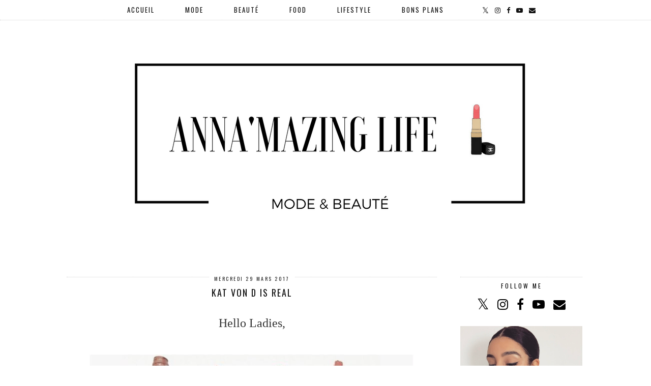

--- FILE ---
content_type: text/html; charset=UTF-8
request_url: https://www.annamazinglife.com/2017/03/
body_size: 21650
content:
<!DOCTYPE html>
<html class='v2' dir='ltr' prefix='og: http://ogp.me/ns#' xmlns='http://www.w3.org/1999/xhtml' xmlns:b='http://www.google.com/2005/gml/b' xmlns:data='http://www.google.com/2005/gml/data' xmlns:expr='http://www.google.com/2005/gml/expr'>
<head>
<link href='https://www.blogger.com/static/v1/widgets/4128112664-css_bundle_v2.css' rel='stylesheet' type='text/css'/>
<link href='//ajax.googleapis.com' rel='dns-prefetch'/>
<link href='//fonts.googleapis.com' rel='dns-prefetch'/>
<link href='//cdnjs.cloudflare.com' rel='dns-prefetch'/>
<link href='//pipdigz.co.uk' rel='dns-prefetch'/>
<meta content='width=1110' name='viewport'/>
<meta content='text/html; charset=UTF-8' http-equiv='Content-Type'/>
<meta content='blogger' name='generator'/>
<link href='https://www.annamazinglife.com/favicon.ico' rel='icon' type='image/x-icon'/>
<link href='http://www.annamazinglife.com/2017/03/' rel='canonical'/>
<link rel="alternate" type="application/atom+xml" title="Anna Mazing Life - Atom" href="https://www.annamazinglife.com/feeds/posts/default" />
<link rel="alternate" type="application/rss+xml" title="Anna Mazing Life - RSS" href="https://www.annamazinglife.com/feeds/posts/default?alt=rss" />
<link rel="service.post" type="application/atom+xml" title="Anna Mazing Life - Atom" href="https://www.blogger.com/feeds/4892895775496525730/posts/default" />
<!--Can't find substitution for tag [blog.ieCssRetrofitLinks]-->
<meta content='http://www.annamazinglife.com/2017/03/' property='og:url'/>
<meta content='Anna Mazing Life' property='og:title'/>
<meta content='' property='og:description'/>
<title>
mars 2017 | Anna Mazing Life
</title>
<meta content='noindex' name='robots'/>
<meta content='mars 2017' property='og:title'/>
<meta content='Anna Mazing Life' property='og:site_name'/>
<meta content='https://www.annamazinglife.com/' name='twitter:domain'/>
<meta content='mars 2017' name='twitter:title'/>
<meta content='summary' name='twitter:card'/>
<link href='//fonts.googleapis.com/css?family=Montserrat|Oswald&subset=latin,latin-ext' rel='stylesheet' type='text/css'/>
<style type='text/css'>@font-face{font-family:'Oswald';font-style:normal;font-weight:400;font-display:swap;src:url(//fonts.gstatic.com/s/oswald/v57/TK3_WkUHHAIjg75cFRf3bXL8LICs1_FvsUtiZSSUhiCXABTV.woff2)format('woff2');unicode-range:U+0460-052F,U+1C80-1C8A,U+20B4,U+2DE0-2DFF,U+A640-A69F,U+FE2E-FE2F;}@font-face{font-family:'Oswald';font-style:normal;font-weight:400;font-display:swap;src:url(//fonts.gstatic.com/s/oswald/v57/TK3_WkUHHAIjg75cFRf3bXL8LICs1_FvsUJiZSSUhiCXABTV.woff2)format('woff2');unicode-range:U+0301,U+0400-045F,U+0490-0491,U+04B0-04B1,U+2116;}@font-face{font-family:'Oswald';font-style:normal;font-weight:400;font-display:swap;src:url(//fonts.gstatic.com/s/oswald/v57/TK3_WkUHHAIjg75cFRf3bXL8LICs1_FvsUliZSSUhiCXABTV.woff2)format('woff2');unicode-range:U+0102-0103,U+0110-0111,U+0128-0129,U+0168-0169,U+01A0-01A1,U+01AF-01B0,U+0300-0301,U+0303-0304,U+0308-0309,U+0323,U+0329,U+1EA0-1EF9,U+20AB;}@font-face{font-family:'Oswald';font-style:normal;font-weight:400;font-display:swap;src:url(//fonts.gstatic.com/s/oswald/v57/TK3_WkUHHAIjg75cFRf3bXL8LICs1_FvsUhiZSSUhiCXABTV.woff2)format('woff2');unicode-range:U+0100-02BA,U+02BD-02C5,U+02C7-02CC,U+02CE-02D7,U+02DD-02FF,U+0304,U+0308,U+0329,U+1D00-1DBF,U+1E00-1E9F,U+1EF2-1EFF,U+2020,U+20A0-20AB,U+20AD-20C0,U+2113,U+2C60-2C7F,U+A720-A7FF;}@font-face{font-family:'Oswald';font-style:normal;font-weight:400;font-display:swap;src:url(//fonts.gstatic.com/s/oswald/v57/TK3_WkUHHAIjg75cFRf3bXL8LICs1_FvsUZiZSSUhiCXAA.woff2)format('woff2');unicode-range:U+0000-00FF,U+0131,U+0152-0153,U+02BB-02BC,U+02C6,U+02DA,U+02DC,U+0304,U+0308,U+0329,U+2000-206F,U+20AC,U+2122,U+2191,U+2193,U+2212,U+2215,U+FEFF,U+FFFD;}</style>
<style id='page-skin-1' type='text/css'><!--
/*
-----------------------------------------------
Name: Aruba Nights
Designer: pipdig Ltd.
URL: https://www.pipdig.co/
Version: 2
License: Copyright 2016. All rights reserved.
*** Some of the assets in this template are tracked. ***
*** Any reproduction, copying or reselling of this template is not permitted. ***
-----------------------------------------------
<Group description="Page Text" selector="">
<Variable name="body.font" description="Font" type="font" default="normal normal 11px Verdana"/>
<Variable name="body.text.color" description="Text Color" type="color" default="#333333"/>
<Variable name="body.link.color" description="Link Color" type="color" default="#777777"/>
<Variable name="body.link.color.hover" description="Hover Color" type="color" default="#000000"/>
</Group>
<Group description="Blog Header" selector="">
<Variable name="header.text.font" description="Header Font" type="font" default="60px Oswald"/>
<Variable name="header.text.color" description="Header Color" type="color" default="#222222" />
<Variable name="tagline.text.font" description="Tagline Font" type="font" default="15px Oswald"/>
<Variable name="tagline.text.color" description="Tagline Color" type="color" default="#666666"/>
</Group>
<Group description="Post Titles" selector="">
<Variable name="post.title.font" description="Font" type="font" default="18px Oswald"/>
<Variable name="post.title.color" description="Color" type="color" default="#111111" />
<Variable name="post.title.color.hover" description="Hover Color" type="color" default="#999999" />
</Group>
<Group description="Date Header" selector="">
<Variable name="date.header.font" description="Font" type="font" default="10px Oswald"/>
<Variable name="date.header.color" description="Text Color" type="color" default="#222222"/>
</Group>
<Group description="Navbar" selector="">
<Variable name="navbar.text.font" description="Navbar Font" type="font" default="13px Oswald"/>
<Variable name="navbar.text.color" description="Navbar Text Color" type="color" default="#000000"/>
<Variable name="navbar.text.color.hover" description="Navbar Text Hover Color" type="color" default="#999999" />
<Variable name="navbar.background.color" description="Navbar Background Color" type="color" default="#ffffff"/>
</Group>
<Group description="Widgets" selector="">
<Variable name="widget.title.font" description="Widget Title Font" type="font" default="12px Oswald"/>
<Variable name="widget.title.text.color" description="Widget Title Color" type="color" default="#000000"/>
</Group>
<Group description="Social Icons" selector="">
<Variable name="socialz.color" description="Social Icon Color" type="color" default="#000000"/>
<Variable name="socialz.color.hover" description="Social Icon Hover Color" type="color" default="#999999"/>
</Group>
*/
body, .body-fauxcolumn-outer {
background: #fff;
font: normal normal 11px Verdana;
color: #333333;
padding: 0;
}
html body .region-inner {
min-width: 0;
max-width: 100%;
width: auto;
}
a:link {
text-decoration:none;
color: #000;
transition: all 0.25s ease-out; -moz-transition: all 0.25s ease-out; -webkit-transition: all 0.25s ease-out;
max-width: 100%;
}
a:visited {
text-decoration:none;
color: #000;
}
a:hover {
text-decoration:none;
color: #aaa;
}
.post-body a {
text-decoration:none;
color: #777777;
margin:0 !important;
transition: all 0.25s ease-out; -moz-transition: all 0.25s ease-out; -webkit-transition: all 0.25s ease-out;
}
.post-body a:hover {
color: #000000;
}
.navbar,.Navbar,.Attribution{display:none;}
#header-inner{padding-top:30px;background-position: center top !important;}
.body-fauxcolumn-outer .fauxcolumn-inner {
background: transparent none repeat scroll top left;
_background-image: none;
}
.body-fauxcolumn-outer .cap-top {
position: absolute;
z-index: 1;
height: 400px;
width: 100%;
}
.body-fauxcolumn-outer .cap-top .cap-left {
width: 100%;
background: transparent none repeat-x scroll top left;
_background-image: none;
}
.content-outer {
margin-bottom: 1px;
}
.content-inner {
background-color: #fff;
padding: 0;
}
#crosscol.section{margin:0;}
.socialz {text-align:center}
.socialz a {color: #000000; margin: 0 7px; font-size: 24px;-webkit-transition: all 0.25s ease-out; -moz-transition: all 0.25s ease-out; -ms-transition: all 0.25s ease-out; -o-transition: all 0.25s ease-out;transition: all 0.25s ease-out;}
.socialz a:hover {color: #999999;}
#socialz-top {
margin-left: 40px !important;
}
#socialz-top a {
display: inline-block;
color: #000000;
padding: 12px 5px;
}
#socialz-top a:hover {
color: #999999;
}
.addthis_toolbox {font:12px Oswald;font-size: 14px,sans-serif;letter-spacing:1px;margin-top:23px;color:#000;float:right}
.addthis_toolbox .fa{color:#000000;font-size:18px;margin-left:8px;transition: all 0.2s ease-out; -o-transition: all 0.2s ease-out; -moz-transition: all 0.2s ease-out; -webkit-transition: all 0.2s ease-out;}
.addthis_toolbox .fa:hover{color:#999999}
.post-share-buttons.goog-inline-block {display: none;}
.post-labels {
margin-top: 5px;
}
.tr-caption-container {table-layout: fixed; width: 100%;}
.sidebar h2, .foot h2, .BlogArchive h2, .sidebar .title, .foot .title {
font: 12px Oswald;
color: #000000;
border-top:1px dotted #ccc;
letter-spacing: 3px;
text-align: center;
text-transform: uppercase;
padding:8px 0;
margin-bottom:5px;
}
.status-msg-wrap{margin: 30px auto !important;font-size:100%;}
.status-msg-body{font:10px arial, sans-serif;text-transform:uppercase;letter-spacing:1px;color:#666;}
.status-msg-border{border:1px solid #fff; opacity:0.25;}
.status-msg-bg{background-color:#fff}
.post-body h2, .post-body h3, .post-body h4, .post-body h5, .post-body h6 {font:18px Oswald,sans-serif;letter-spacing:2px;text-transform:uppercase;font-weight: 400 !important;margin: 25px 0;}
.post-body h2 {font-size: 18px}
.post-body h3 {font-size: 17px}
.post-body h4 {font-size: 16px}
.post-body h5 {font-size: 16px}
.post-body h6 {font-size: 15px}
.more, .jump-link > a {
box-sizing: border-box;
border: 1px dotted #ccc;
color: #000 !important;
display: block;
padding: 8px 0;
position: relative;
text-align: center;
text-decoration: none !important;
text-transform: uppercase;
top: 10px;
width: 100%;
letter-spacing: 2px;
font:12px Oswald;font-size: 15px;
}
.more:hover, .jump-link > a:hover{
border: 1px dotted #eee  !important;
color: #444 !important;
}
.jump-link {
margin-top: 15px;
}
.post_here_link {display:none;}
.linkwithin_outer {
display: none;
}
#git_title > span,#git_title_bar span {font:18px Oswald;font-size:16px;letter-spacing: 2px;text-transform: uppercase;font-weight:400 !important}
#git_wrapper_0, #git_wrapper_1, #git_wrapper_2, #git_wrapper_3, #git_wrapper_4, #git_wrapper_5, #git_wrapper_6, #git_wrapper_7, #git_wrapper_8, #git_wrapper_29, #git_wrapper_10, #git_wrapper_11, #git_wrapper_12  {
border:none !important;
}
.gslide_img {padding:0 !important;border:none !important;}
.gslide{transition: all 0.25s ease-out; -moz-transition: all 0.25s ease-out; -webkit-transition: all 0.25s ease-out;}
.gslide:hover{opacity:.7}
/* Header
----------------------------------------------- */
.header-outer {
}
.Header .title {
font: 60px Oswald;
color: #222222;
text-align:center;
letter-spacing:6px;
margin: 35px 0;
text-transform: uppercase;
}
#Header1_headerimg{margin:15px auto 35px;}
.Header .title a {
color: #222222;
}
.Header .description {
font: 15px Oswald;
color: #666666;
text-transform:uppercase;
letter-spacing:2px;
text-align:center;
margin-top:-10px;
}
.header-inner .Header .titlewrapper {
padding: 0 0 10px;
}
.header-inner .Header .descriptionwrapper {
padding: 0 0;
display:none;
}
/* Tabs
----------------------------------------------- */
.slicknav_menu{display:none;background: #ffffff;}
.tabs .widget ul, .tabs .widget ul {overflow:visible;}
nav {
margin: 0 auto;
text-align: center;
line-height:0;
background:#ffffff;
width:100%;
border-bottom:1px dotted #ccc;
opacity:.93;
z-index:8;
}
.navdiv{
font: 13px Oswald;
width: 100%;
text-transform: uppercase;
letter-spacing: 2px;
position: fixed;
top:0;
left:0;
z-index:9;
}
.navdiv a{
color: #000000;
transition: all 0.25s ease-out; -moz-transition: all 0.25s ease-out; -webkit-transition: all 0.25s ease-out;
}
nav ul ul {
padding: 0;
top: 100%;
visibility: hidden;
opacity: 0;
-moz-transition: all 0.25s ease-out; -webkit-transition: all 0.25s ease-out; transition: all 0.25s ease-out;
}
nav ul li:hover > ul {
visibility: visible;
opacity: 1;
}
nav ul ul li {
display: none;
}
nav ul li:hover > ul li {
display: block;
}
nav ul {
list-style: none;
position: relative;
display: inline-table;
margin:0;
padding:0;
line-height:1.4em;
}
nav ul:after {
content: ""; clear: both; display: block;
}
nav ul li {
float: left;
z-index: 5000;
text-align: left;
}
nav ul a:hover {
color: #999999;
}
nav ul li a {
display: block;
padding: 12px 30px;
color: #000000;
text-decoration: none;
}
nav ul ul {
padding: 0;
position: absolute;
top: 100%;
}
nav ul ul li {
float: none !important;
position: relative;
}
nav ul ul li a {
padding: 10px 30px;
color: #000000;
background: #ffffff;
text-align: left;
}
nav ul ul li a:hover {
color: #999999;
}
nav ul ul ul {
position: absolute;
left: 100%;
top:0;
}
/* Columns
----------------------------------------------- */
.main-outer {
border-top: 0 solid transparent;
}
.fauxcolumn-left-outer .fauxcolumn-inner {
border-right: 1px solid transparent;
}
.fauxcolumn-right-outer .fauxcolumn-inner {
border-left: 0px solid transparent;
}
.sidebar {
margin:0 0 0 20px;
text-align:center;
}
/* Headings
----------------------------------------------- */
h2 {
margin: 0 0 1em 0;
color: #000;
}
/* Widgets
----------------------------------------------- */
.widget {
margin: 25px 0;
}
.widget .zippy {
color: #cecece;
}
.widget .popular-posts ul {
list-style: none;
padding:0;
}
.tabs-inner{padding:0;}
.AdSense{overflow:hidden}#HTML491{margin:0;padding:20px 0;}.cycle-slideshow{width:100%;height:400px;display:block;text-align:center;z-index:0;overflow:hidden;margin:0}.cycle-slideshow ul{width:100%;height:100%;height:100vh;padding:0}.cycle-slideshow li{width:100%;height:100%;margin:0;padding:0}.cycle-prev,.cycle-next{position:absolute;top:0;width:11%;opacity:.92;filter:alpha(opacity=92);z-index:800;height:100%;cursor:pointer}.cycle-prev{left:0;background:url('https://pipdigz.co.uk/slider_left.png') 50% 50% no-repeat}.cycle-next{right:0;background:url('https://pipdigz.co.uk/slider_right.png') 50% 50% no-repeat}.slide-inside{display:table;vertical-align:middle;height:100%;padding:0;width:100%;background:transparent;transition:all .25s ease-out;-o-transition:all .25s ease-out;-moz-transition:all .25s ease-out;-webkit-transition:all .25s ease-out}.slide-inside:hover{background:rgba(255,255,255,0.1)}.slide-title,.slide-title a:hover{display:table-cell;vertical-align:middle}.slide-h2{text-transform:uppercase;display:block;font:18px Oswald;color:#000;letter-spacing:1px;margin-bottom:15px;z-index:9}.slide-image{background-size:cover;background-attachment:scroll;background-position:center 11%;height:100%;width:100%}.slide-container{display:block;padding:0;color:#000;letter-spacing:0;width:30%;margin:0 auto;padding:15px;background:rgba(255,255,255,.76)}#slide-more{text-transform:uppercase;font:12px Oswald;color:#000;letter-spacing:2px;padding:15px 0;margin:25px auto 10px;display:block;width:150px;background:rgba(255,255,255,.8);transition:all .25s ease-out;-o-transition:all .25s ease-out;-moz-transition:all .25s ease-out;-webkit-transition:all .25s ease-out}#slide-more:hover{background:#fff;color:#000}#crosscol-overflow {margin:0;}
@media screen and (min-width: 1111px) {
.slide-image{background-attachment: fixed;}
}
.PopularPosts .item-thumbnail {float:none;margin:0;}
.PopularPosts .item-title {
font: 18px Oswald; font-size: 12px;
letter-spacing: 1px;
padding-bottom: 0.2em;
text-transform: uppercase;
}
.PopularPosts img{width:100%;height:auto;transition: all 0.25s ease-out; -moz-transition: all 0.25s ease-out; -webkit-transition: all 0.25s ease-out;}
.PopularPosts img:hover{opacity:.7;}
.popular-posts .item-snippet {display: none;}
.widget.Stats {
text-align: center;
}
.sidebar ul {padding:0}
.sidebar li {list-style:none}
.sidebar .PageList ul li a, .sidebar .Label ul li a {
background:#fff;
display:block;
padding: 4px 0;
font: 12px Oswald; font-size: 11px;
letter-spacing: 1px;
text-transform:uppercase;
transition: all 0.25s ease-out; -moz-transition: all 0.25s ease-out; -webkit-transition: all 0.25s ease-out;
}
.sidebar .PageList ul li a:hover, .sidebar .Label ul li a:hover {
background: #111;
color: #fff;
}
.widget img {
max-width: 100%;
height:auto;
}
.widget-content li {list-style:none;}
/* Posts
----------------------------------------------- */
h2.date-header {
font: 10px Oswald;
color: #222222;
height:3px;
letter-spacing: 2px;
margin: 0 !important;
text-align:center;
border-top: 1px dotted #ccc;
}
.date-header span {
background-color: #fff;
padding: 0 10px;
position: relative;
top: -5px;
letter-spacing:2.5px;
text-transform:uppercase;
}
.status-msg-wrap{margin:0 auto 30px !important;font-size:100%;}
.main-inner {
padding-top: 45px;
padding-bottom: 65px;
}
.main-inner .column-center-inner {
padding: 0 0;
}
.main-inner .column-center-inner .section {
margin: 0 1em;
}
.post {
margin: 0 0 55px 0;
}
.comments h4 {
font: 18px Oswald;
color:#111111;
text-transform:uppercase;
letter-spacing:2px;
margin: .5em 0 0;
font-size: 140%;
}
.post-title{
font: 18px Oswald;
color:#111111;
margin: .75em 0 0;
text-align:center;
text-transform:uppercase;
letter-spacing:2px;
}
.post-title a{
text-decoration:none;
color:#111111;
}
.post-title a:hover {
color:#999999;
}
.post-body {
font-size: 110%;
line-height: 1.6;
position: relative;
text-align:justify;
}
.post-body img{max-width:100%;height:auto;padding:0 !important;margin:5px 0 0 0;}
.post-body img,
.post-body img, .post-body .tr-caption-container {
padding: 5px;
}
.post-body .tr-caption-container {
color: #333333;
}
.post-body .tr-caption-container img {
padding: 0;
background: transparent;
border: none;
width:100%;
height: auto;
}
.post-header {
margin: 0 0 1em;
line-height: 1.6;
font-size: 90%;
}
.post-footer {
margin: 20px -2px 0;
line-height: 1.6;
font: 10px Oswald; font-size: 10px;
text-transform:uppercase;
letter-spacing: 1px;
display:inline-block;
}
#comments .comment-author {
padding-top: 1.5em;
border-top: 1px solid transparent;
background-position: 0 1.5em;
}
#comments .comment-author:first-child {
padding-top: 0;
border-top: none;
}
.avatar-image-container {
margin: .2em 0 0;
}
input.gsc-input {width:97% !important; padding:5px 6px !important; font:10px arial,sans-serif; text-transform:uppercase; letter-spacing:1px;transition: all 0.25s ease-out; -moz-transition: all 0.25s ease-out; -webkit-transition: all 0.25s ease-out;}
input.gsc-input:focus{border-color:#f3f3f3;}
input.gsc-search-button {padding: 4px; font:10px Montserrat,sans-serif; text-transform:uppercase; letter-spacing:1px; border:1px solid #111; background: #111; color:#fff; cursor: pointer;}
.follow-by-email-submit{border:1px solid #111 !important; background:#111 !important; color:#fff !important; border-radius: 0 !important;text-transform:uppercase; font:10px Montserrat,sans-serif !important; letter-spacing:1px}
.follow-by-email-address{border:1px solid #ddd !important;transition: all 0.25s ease-out; -moz-transition: all 0.25s ease-out; -webkit-transition: all 0.25s ease-out;}
.follow-by-email-address:focus{border-color:#f3f3f3;}
.FollowByEmail .follow-by-email-inner .follow-by-email-submit {width: 64px;}
/* Comments
----------------------------------------------- */
.comments .comments-content .icon.blog-author {
background-repeat: no-repeat;
background-image: url([data-uri]);
background-size: 16px 16px;
}
.comments .comments-content .loadmore a {
border-top: 1px dotted #ccc;
border-bottom: 1px dotted #ccc;
}
.comments .comment-thread.inline-thread {
background: #fff;
}
.comments .continue {
border-top: 1px dotted #ddd;
}
/* Accents
---------------------------------------------- */
.section-columns td.columns-cell {
border-left: 0;
}
.blog-pager-older-link, .home-link, .blog-pager-newer-link {
background: #fff;
padding: 0;
}
#blog-pager-newer-link {
text-align: left;
width: 50%;
float: left;
}
#blog-pager-older-link {
text-align: right;
width: 50%;
float: right;
}
.blog-pager a{font: 12px Oswald; font-size: 18px;color:#000;text-transform:uppercase;letter-spacing:2px;-webkit-transition: all 0.25s ease-out; -moz-transition: all 0.25s ease-out; -ms-transition: all 0.25s ease-out; -o-transition: all 0.25s ease-out;transition: all 0.25s ease-out;}
.blog-pager a:hover{opacity:.5;}
.blog-pager a span {
font-size: 13px;
line-height: 1.3;
letter-spacing: 0;
display:block;
margin-top: 5px;
}
.blog-feeds, .post-feeds {
font: 12px Oswald; font-size: 12px;
letter-spacing: 2px;
text-transform: uppercase;
margin-top:30px;
}
#searchform fieldset{margin:0;padding:5px 0;background:#fff;border:1px dotted #ccc;color:#666;}
#searchform fieldset:hover{border-color:#aaa}
#s{background:transparent;background:url(//pipdigz.co.uk/icon_search_black.png) no-repeat scroll right 2px / 12px auto transparent;border:0;color:#555;float:left;margin:2px 5%;padding:0 10% 0 0;width:80%}
#back-top{
color: #777777;
background: transparent;
line-height: 100%;
display: inline-block;
position: fixed;
right: 35px;
bottom: 65px;
z-index: 10002;
}
#pipdigem {
width: 100%;
display: block;
margin: 0;
line-height: 0;
height: auto;
}
#pipdigem img {
height: auto;
width: 100%;
}
#pipdigem a {
padding: 0px;
margin: 0px;
display: inline-block;
position:relative;
}
#pipdigem li {
width: 12.5%;
display: inline-block;
margin: 0px !important;
padding: 0px !important;
}
#pipdigem .insta-likes {
width: 100%;
height: 100%;
margin-top: -100%;
opacity: 0;
text-align: center;
letter-spacing: 1px;
background: rgba(255, 255, 255, 0.55);
position: absolute;
font: normal normal 10px Montserrat, Arial, sans-serif;
color: #222;
line-height: normal;
transition: all 0.35s ease-out; -o-transition: all 0.35s ease-out; -moz-transition: all 0.35s ease-out; -webkit-transition: all 0.35s ease-out;
}
#pipdigem a:hover .insta-likes {
opacity:1;
}
.related-posts {
width: 100%;
margin: 2em 0;
float: left;
text-align: center;
}
.related-posts h3 {
margin-bottom: 10px;
color: #111111;
font: 18px Oswald;
color: #111111;
font-size: 140%;
text-transform:uppercase;
letter-spacing:1px;
text-align: center;
}
.related-posts ul li {
list-style: none;
margin: 0 5px;
display: inline-block;
vertical-align: top;
text-align: center;
border: none;
}
.related-posts a:hover {
transition: all 0.25s ease-out; -moz-transition: all 0.25s ease-out; -webkit-transition: all 0.25s ease-out;
}
.related-posts a:hover {
opacity: .75;
}
.comments .comment .comment-actions a {
font: 10px Montserrat, sans-serif;
letter-spacing: 1px;
margin-right: 4px;
text-transform: uppercase;
}
.comments .comment .comment-actions a:hover {
text-decoration: none;
}
#back-top .fa {font-size: 30px;}
#back-top a,#back-top a:hover,#back-top a:focus{color:#000000;padding:5px;display:block;}
.credit{position:relative;bottom:0;background:#000;padding:12px 0;width:100%;text-align:center;color:#fff;font:10px Montserrat,arial,sans-serif;letter-spacing: 2px;text-transform:uppercase}
.credit a{color:#fff;text-decoration:none;}
.credit a:hover{color:#999;text-decoration:none;}
#cookies-nom {font: 10px arial, sans-serif;color:#666}
body.mobile  {background:#fff;}
.mobile .body-fauxcolumn-outer {background: transparent none repeat scroll top left;}
.mobile .body-fauxcolumn-outer .cap-top {background-size: 100% auto;}
.mobile .Header .title {font-size:40px;margin-bottom:20px;letter-spacing:4px;}
body.mobile .AdSense {margin: 0 -0;}
.mobile .post {margin: 0;}
.mobile .main-inner .column-center-inner .section {margin: 0;}
.mobile-date-outer{border:0}
html .main-inner .date-outer{margin-bottom:25px}
.mobile .date-header{text-align:center;border-top:1px dotted #ccc;}
.mobile .date-header span {padding: 0.1em 10px;margin: 0 -10px;font: 10px Oswald; font-size: 11px;letter-spacing:3px;color:#999;background:#fff;position:relative;top:-8px;}
.mobile .post-title {margin: 15px auto 0;}
.mobile #header-inner {padding-top:0;padding-bottom:0}
.mobile-index-title {font: 18px Oswald; font-size: 16px;text-transform:uppercase;letter-spacing:2px;color:#222;margin:0;width:92%;}
.mobile .blog-pager {background: transparent none no-repeat scroll top center;}
.mobile .footer-outer {border-top: none;}
.mobile .main-inner, .mobile .footer-inner {background-color: #ffffff;}
.mobile-index-contents {color: #333333;margin-right:0;}
.mobile-link-button {border-radius:0;}
.mobile-link-button a:link, .mobile-link-button a:visited {color: #ffffff;}
.mobile #blog-pager a {font:12px Oswald,serif;font-size:13px;color:#000;}
.mobile .blog-pager-newer-link, .mobile .blog-pager-older-link {background: none;}
.mobile .blog-pager-older-link .fa, .mobile .blog-pager-newer-link .fa{font-size: 40px;}
.mobile .mobile-navz .fa{font-size:30px;}
.mobile .entry-title{text-align:center;font: 18px Oswald; letter-spacing:1px; text-transform: uppercase;}
.mobile-desktop-link {margin-top: 60px}
.mobile-desktop-link a {color:#000 !important;}
.mobile .topbar,.mobile #uds-searchControl {display:none;}
.mobile .navdiv {display:none;}
.mobile #Header1_headerimg {margin: 20px auto; max-width: 90%;}
.mobile .PageList {display:inline;}
.mobile-index-thumbnail{float:none;}
.mobile-index-thumbnail img {width:100% !important;height:auto;}
.mobile .description {display:none;}
.mobile .post-body{text-align:center;font-size:100%;}
.mobile #PageList1,.mobile #HTML100,.nav-menu, .mobile #cookies-nom {display:none;}
.mobile .slicknav_menu{display:block}
.mobile .comment-link {position: relative;text-align: center;top: 15px;font: 12px Oswald; font-size: 11px; letter-spacing:1px; text-transform: uppercase;}
.mobile .more{width:98%;margin:0 auto}
html .mobile-index-contents .post-body {font-size: 90%;}
.mobile .post-body{font-size:100%;}
.mobile .addthis_toolbox {float:none}
.slicknav_nav {font:13px Oswald}
.slicknav_menu .slicknav_menutxt{font: 13px Oswald;font-size:18px;color: #000000}
.slicknav_nav a {color: #000000;}
.slicknav_menu .slicknav_icon-bar{background-color:#000000;}
.mobile #socialz-top {display:none}
#cookieChoiceInfo {display: none;}
.mobile #footer-1 {text-align: center;padding: 0 15px;}
#HTML519, #HTML927 {display: none}
.slicknav_icon{display:none}
.addthis_button_stumbleupon {display: none}

--></style>
<style id='template-skin-1' type='text/css'><!--
body {
min-width: 1040px;
}
.content-outer, .content-fauxcolumn-outer, .region-inner {
min-width: 1040px;
max-width: 1040px;
_width: 1040px;
}
.main-inner .columns {
padding-left: 0px;
padding-right: 290px;
}
.main-inner .fauxcolumn-center-outer {
left: 0px;
right: 290px;
}
.main-inner .fauxcolumn-left-outer {
width: 0px;
}
.main-inner .fauxcolumn-right-outer {
width: 290px;
}
.main-inner .column-left-outer {
width: 0px;
right: 100%;
margin-left: -0px;
}
.main-inner .column-right-outer {
width: 290px;
margin-right: -290px;
}
#layout {
min-width: 0;
}
#layout .content-outer {
min-width: 0;
width: 800px;
}
#layout .region-inner {
min-width: 0;
width: auto;
}
body#layout .section h4, .Navbar {display:none}
body#layout div.section {min-height: 50px}
body#layout div.layout-widget-description {font-size:11px}
body#layout .widget-content {padding: 6px 9px !important; line-height: 18px;}
body#layout div.layout-title {font-size:14px;}
#Label487 {display:none}
--></style>
<style>
.slicknav_btn { position: relative; display: block; vertical-align: middle; padding: 5px 0; line-height: 1.125em; cursor: pointer; width:100%;}
.slicknav_menu  .slicknav_menutxt { display: block; line-height: 1.188em; float: left; }
.slicknav_menu .slicknav_icon { display:none; }
.slicknav_nav { clear: both; text-align:center;}
.slicknav_nav ul,
.slicknav_nav li { display: block }
.slicknav_nav .slicknav_arrow { font-size: 0.8em; margin: 0 0 0 0.4em; }
.slicknav_nav .slicknav_item { cursor: pointer; }
.slicknav_nav .slicknav_row { display: block; }
.slicknav_nav a { display: block }
.slicknav_nav .slicknav_item a,
.slicknav_nav .slicknav_parent-link a { display: inline }
.slicknav_menu:before,
.slicknav_menu:after { content: " "; display: table; }
.slicknav_menu:after { clear: both }
.slicknav_menu { *zoom: 1 }
.slicknav_menu{font-size:23px}.slicknav_btn{margin:5px 0;text-decoration:none}.slicknav_menu .slicknav_menutxt{text-align:center; letter-spacing:4px; float:none; display:inline-block; width:100%;}
.slicknav_menu{padding:5px;border-bottom: 1px dotted #ccc}
.slicknav_nav{margin:0;padding:0;text-transform:uppercase;letter-spacing:2px}
.slicknav_nav,.slicknav_nav ul{list-style:none;overflow:hidden}
.slicknav_nav ul{padding:0;margin:0}
.slicknav_nav .slicknav_row{padding:5px 10px;margin:2px 5px}.slicknav_nav a{padding:5px 10px;margin:2px 5px;text-decoration:none;}
.slicknav_nav .slicknav_item a,.slicknav_nav .slicknav_parent-link a{padding:0;margin:0}
.slicknav_nav .slicknav_txtnode{margin-left:15px}
.slicknav_menu .slicknav_menutxt .fa {position: relative; top:-1px;}
</style>
<script src='//ajax.googleapis.com/ajax/libs/jquery/1.8.2/jquery.min.js' type='text/javascript'></script>
<script src='//www.pipdigz.co.uk/js/jquery.menu.min.js' type='text/javascript'></script>
<script src='//cdnjs.cloudflare.com/ajax/libs/jquery.cycle2/20140415/jquery.cycle2.min.js' type='text/javascript'></script>
<script src='//pipdigz.co.uk/js/g-plus.min.js' type='text/javascript'></script>
<script>
//<![CDATA[
var showpostthumbnails_gal=true;var showpostsummary_gal=true;var random_posts=false;var numchars_gal=120;var numposts_gal=4;function showgalleryposts(json){var numPosts=json.feed.openSearch$totalResults.$t;var indexPosts=new Array();document.write('<ul>');for(var i=0;i<numPosts;++i){indexPosts[i]=i}if(random_posts==true){indexPosts.sort(function(){return 0.5-Math.random()})}if(numposts_gal>numPosts){numposts_gal=numPosts}for(i=0;i<numposts_gal;++i){var entry_gal=json.feed.entry[indexPosts[i]];var posttitle_gal=entry_gal.title.$t;for(var k=0;k<entry_gal.link.length;k++){if(entry_gal.link[k].rel=='alternate'){posturl_gal=entry_gal.link[k].href;break}}if("content"in entry_gal){var postcontent_gal=entry_gal.content.$t}s=postcontent_gal;a=s.indexOf("<img");b=s.indexOf("src=\"",a);c=s.indexOf("\"",b+5);d=s.substr(b+5,c-b-5);if((a!=-1)&&(b!=-1)&&(c!=-1)&&(d!="")){var thumburl_gal=d}else var thumburl_gal='//1.bp.blogspot.com/-F2HXN2bB1rg/VUCeZj97wWI/AAAAAAAAARw/qbVqd47fcFw/s1600/bg.png';document.write('<li><div class="cycle-slideshow"><a href="'+posturl_gal+'"><div class="slide-image" style="background-image:url('+thumburl_gal+');"/><div class="slide-inside"><div class="slide-title">');document.write('<div class="slide-container">');document.write('<div class="slide-h2">');document.write(posttitle_gal+'</div>');var re=/<\S[^>]*>/g;postcontent_gal=postcontent_gal.replace(re,"");if(showpostsummary_gal==true){if(postcontent_gal.length<numchars_gal){document.write(postcontent_gal);document.write('</div>')}else{postcontent_gal=postcontent_gal.substring(0,numchars_gal);var quoteEnd_gal=postcontent_gal.lastIndexOf(" ");postcontent_gal=postcontent_gal.substring(0,quoteEnd_gal);document.write('<span class="slide-resume">');document.write(postcontent_gal+'...');document.write('</span>')}document.write('<div id="slide-more">Read More</div></div></div></div>')}document.write('</a></div>');document.write('</li>')}document.write('</ul>')}
//]]>
</script>
<style>#HTML491{display:none}#header-inner{padding-bottom: 40px;}.main-inner{padding-top:0;}</style>
<script src='//cdnjs.cloudflare.com/ajax/libs/fitvids/1.1.0/jquery.fitvids.min.js' type='text/javascript'></script>
<link href='//www.pipdigz.co.uk/css/core.css' media='all' rel='stylesheet' type='text/css'/>
<script type='text/javascript'>var addthis_config = {"data_track_addressbar": false, "data_track_clickback": false};</script>
<script src='//s7.addthis.com/js/300/addthis_widget.js' type='text/javascript'></script>
<script>var clementine = 'clementine';</script>
<link href='https://www.blogger.com/dyn-css/authorization.css?targetBlogID=4892895775496525730&amp;zx=9d80f38d-86cf-4ef4-96c3-7f33e0003ea1' media='none' onload='if(media!=&#39;all&#39;)media=&#39;all&#39;' rel='stylesheet'/><noscript><link href='https://www.blogger.com/dyn-css/authorization.css?targetBlogID=4892895775496525730&amp;zx=9d80f38d-86cf-4ef4-96c3-7f33e0003ea1' rel='stylesheet'/></noscript>
<meta name='google-adsense-platform-account' content='ca-host-pub-1556223355139109'/>
<meta name='google-adsense-platform-domain' content='blogspot.com'/>

<!-- data-ad-client=ca-pub-1662055885008046 -->

</head>
<body class='loading'>
<script>




//<![CDATA[
if(typeof(pipdig_class) != 'undefined' && pipdig_class !== null) {
  jQuery('body').addClass(pipdig_class);
}
//]]>
</script>
<div class='body-fauxcolumns'>
<div class='fauxcolumn-outer body-fauxcolumn-outer'>
<div class='cap-top'>
<div class='cap-left'></div>
<div class='cap-right'></div>
</div>
<div class='fauxborder-left'>
<div class='fauxborder-right'></div>
<div class='fauxcolumn-inner'>
</div>
</div>
<div class='cap-bottom'>
<div class='cap-left'></div>
<div class='cap-right'></div>
</div>
</div>
</div>
<div class='content'>
<div class='content-fauxcolumns'>
<div class='fauxcolumn-outer content-fauxcolumn-outer'>
<div class='cap-top'>
<div class='cap-left'></div>
<div class='cap-right'></div>
</div>
<div class='fauxborder-left'>
<div class='fauxborder-right'></div>
<div class='fauxcolumn-inner'>
</div>
</div>
<div class='cap-bottom'>
<div class='cap-left'></div>
<div class='cap-right'></div>
</div>
</div>
</div>
<div class='content-cap-top cap-top'>
<div class='cap-left'></div>
<div class='cap-right'></div>
</div>
<div class='fauxborder-left content-fauxborder-left'>
<div class='fauxborder-right content-fauxborder-right'></div>
<div class='content-inner'>
<!-- <header> <div class='header-outer'> <div class='header-cap-top cap-top'> <div class='cap-left'/> <div class='cap-right'/> </div> <div class='fauxborder-left header-fauxborder-left'> <div class='fauxborder-right header-fauxborder-right'/> <div class='region-inner header-inner'> <b:section class='header' id='header' maxwidgets='1' showaddelement='no'/> </div> </div> <div class='header-cap-bottom cap-bottom'> <div class='cap-left'/> <div class='cap-right'/> </div> </div> </header> -->
<div class='tabs-outer'>
<div class='tabs-cap-top cap-top'>
<div class='cap-left'></div>
<div class='cap-right'></div>
</div>
<div class='fauxborder-left tabs-fauxborder-left'>
<div class='fauxborder-right tabs-fauxborder-right'></div>
<div class='region-inner tabs-inner'>
<div class='tabs section' id='crosscol'><div class='widget PageList' data-version='1' id='PageList1'>
<div class='widget-content'>
<div class='navdiv'>
<nav>
<ul class='dropdown'>
<li><a href='https://www.annamazinglife.com/'>Accueil</a></li>
<li><a href='https://www.annamazinglife.com/search/label/mode'>mode</a></li>
<li><a href='https://www.annamazinglife.com/search/label/beauté'>beauté</a></li>
<li><a href='https://www.annamazinglife.com/search/label/FOOD'>FOOD</a></li>
<li><a href='https://www.annamazinglife.com/search/label/LIFESTYLE'>LIFESTYLE</a></li>
<li><a href='https://www.annamazinglife.com/search/label/BONS PLANS'>BONS PLANS</a></li>
</ul>
</nav>
</div>
<div class='clear'></div>
</div>
<script>
//<![CDATA[
var _0x45b7=["\x64\x72\x6F\x70\x64\x6F\x77\x6E","\x61\x64\x64\x43\x6C\x61\x73\x73","\x3C\x64\x69\x76\x20\x63\x6C\x61\x73\x73\x3D\x27\x6E\x61\x76\x64\x69\x76\x27\x3E\x3C\x6E\x61\x76\x3E\x3C\x75\x6C\x20\x63\x6C\x61\x73\x73\x3D\x27\x64\x72\x6F\x70\x64\x6F\x77\x6E\x27\x3E\x3C\x6C\x69\x3E\x3C\x75\x6C\x20\x63\x6C\x61\x73\x73\x3D\x27\x64\x72\x6F\x70\x64\x6F\x77\x6E\x27\x3E","\x74\x65\x78\x74","\x73\x75\x62\x73\x74\x72","\x5F","\x68\x72\x65\x66","\x61\x74\x74\x72","\x61","\x66\x69\x6E\x64","\x3C\x6C\x69\x3E\x3C\x61\x20\x68\x72\x65\x66\x3D\x22","\x22\x3E","\x3C\x2F\x61\x3E\x3C\x2F\x6C\x69\x3E","\x3C\x2F\x75\x6C\x3E\x3C\x2F\x6C\x69\x3E\x3C\x6C\x69\x3E\x3C\x61\x20\x68\x72\x65\x66\x3D\x22","\x3C\x2F\x61\x3E\x3C\x75\x6C\x20\x63\x6C\x61\x73\x73\x3D\x27\x73\x75\x62\x2D\x6D\x65\x6E\x75\x27\x3E","\x65\x61\x63\x68","\x23\x50\x61\x67\x65\x4C\x69\x73\x74\x31\x20\x6C\x69","\x3C\x2F\x75\x6C\x3E\x3C\x2F\x6C\x69\x3E\x3C\x2F\x75\x6C\x3E\x3C\x2F\x6E\x61\x76\x3E\x3C\x2F\x64\x69\x76\x3E","\x68\x74\x6D\x6C","\x6C\x65\x6E\x67\x74\x68","","\x72\x65\x70\x6C\x61\x63\x65","\x72\x65\x6D\x6F\x76\x65","\x23\x50\x61\x67\x65\x4C\x69\x73\x74\x31\x20\x75\x6C","\x69\x64","\x3A\x65\x71\x28\x31\x29","\x70\x61\x72\x65\x6E\x74\x73","\x23\x50\x61\x67\x65\x4C\x69\x73\x74\x31\x20\x61","\x23\x50\x61\x67\x65\x4C\x69\x73\x74\x31"];$(_0x45b7[28])[_0x45b7[15]](function(){$(this)[_0x45b7[1]](_0x45b7[0]);var _0x3878x1=_0x45b7[2];$(_0x45b7[16])[_0x45b7[15]](function(){var _0x3878x2=$(this)[_0x45b7[3]](),_0x3878x3=_0x3878x2[_0x45b7[4]](0,1),_0x3878x4=_0x3878x2[_0x45b7[4]](1);_0x45b7[5]== _0x3878x3?(_0x3878x3= $(this)[_0x45b7[9]](_0x45b7[8])[_0x45b7[7]](_0x45b7[6]),_0x3878x1+= _0x45b7[10]+ _0x3878x3+ _0x45b7[11]+ _0x3878x4+ _0x45b7[12]):(_0x3878x3= $(this)[_0x45b7[9]](_0x45b7[8])[_0x45b7[7]](_0x45b7[6]),_0x3878x1+= _0x45b7[13]+ _0x3878x3+ _0x45b7[11]+ _0x3878x2+ _0x45b7[14])});_0x3878x1+= _0x45b7[17];$(this)[_0x45b7[18]](_0x3878x1);$(_0x45b7[23])[_0x45b7[15]](function(){var _0x3878x1=$(this);if(_0x3878x1[_0x45b7[18]]()[_0x45b7[21]](/\s|&nbsp;/g,_0x45b7[20])[_0x45b7[19]]== 0){_0x3878x1[_0x45b7[22]]()}});$(_0x45b7[16])[_0x45b7[15]](function(){var _0x3878x1=$(this);if(_0x3878x1[_0x45b7[18]]()[_0x45b7[21]](/\s|&nbsp;/g,_0x45b7[20])[_0x45b7[19]]== 0){_0x3878x1[_0x45b7[22]]()}});$(_0x45b7[27])[_0x45b7[15]](function(){var _0x3878x5=$(location)[_0x45b7[7]](_0x45b7[6]),_0x3878x6=$(this)[_0x45b7[7]](_0x45b7[6]);if(_0x3878x6=== _0x3878x5){var _0x3878x7=$(this)[_0x45b7[26]](_0x45b7[25])[_0x45b7[7]](_0x45b7[24])}})})
//]]>
</script>
<script>
//<![CDATA[
$('.sub-menu').prev('a').append(" <i class='fa fa-chevron-down' style='font-size: 10px; position: relative; top: -2px;'/>");
//]]>
</script>
</div></div>
<div class='tabs section' id='crosscol-overflow'><div class='widget Header' data-version='1' id='Header1'>
<div id='header-inner'>
<a href='https://www.annamazinglife.com/' style='display: block'>
<img alt='Anna Mazing Life' height='400px; ' id='Header1_headerimg' nopin='nopin' src='https://blogger.googleusercontent.com/img/b/R29vZ2xl/AVvXsEgKRAj0zPSObPOKgaTZL0RoB958RP-ObrnUTnMvg7TVgU9wLxxt_O2L0ICW4DD6Eto0g-7pe4VlgAU5RK3CTJ8yVnx5NiHNHPrJOl7rdj_8RHJWHf15EsvQu6WJWYHztKeGq19UyOGIPllJ/s1600/SPRINGTIME.png' style='display: block' width='1000px; '/>
</a>
</div>
</div></div>
</div>
</div>
<div class='tabs-cap-bottom cap-bottom'>
<div class='cap-left'></div>
<div class='cap-right'></div>
</div>
</div>
<div class='content-outer'>
<div class='main-outer'>
<div class='main-cap-top cap-top'>
<div class='cap-left'></div>
<div class='cap-right'></div>
</div>
<div class='fauxborder-left main-fauxborder-left'>
<div class='fauxborder-right main-fauxborder-right'></div>
<div class='region-inner main-inner'>
<div class='columns fauxcolumns'>
<div class='fauxcolumn-outer fauxcolumn-center-outer'>
<div class='cap-top'>
<div class='cap-left'></div>
<div class='cap-right'></div>
</div>
<div class='fauxborder-left'>
<div class='fauxborder-right'></div>
<div class='fauxcolumn-inner'>
</div>
</div>
<div class='cap-bottom'>
<div class='cap-left'></div>
<div class='cap-right'></div>
</div>
</div>
<div class='fauxcolumn-outer fauxcolumn-left-outer'>
<div class='cap-top'>
<div class='cap-left'></div>
<div class='cap-right'></div>
</div>
<div class='fauxborder-left'>
<div class='fauxborder-right'></div>
<div class='fauxcolumn-inner'>
</div>
</div>
<div class='cap-bottom'>
<div class='cap-left'></div>
<div class='cap-right'></div>
</div>
</div>
<div class='fauxcolumn-outer fauxcolumn-right-outer'>
<div class='cap-top'>
<div class='cap-left'></div>
<div class='cap-right'></div>
</div>
<div class='fauxborder-left'>
<div class='fauxborder-right'></div>
<div class='fauxcolumn-inner'>
</div>
</div>
<div class='cap-bottom'>
<div class='cap-left'></div>
<div class='cap-right'></div>
</div>
</div>
<!-- corrects IE6 width calculation -->
<div class='columns-inner'>
<div class='column-center-outer'>
<div class='column-center-inner'>
<div class='main section' id='main'><div class='widget Blog' data-version='1' id='Blog1'>
<div class='blog-posts hfeed'>
<!--Can't find substitution for tag [defaultAdStart]-->

          <div class="date-outer">
        
<h2 class='date-header'><span>mercredi 29 mars 2017</span></h2>

          <div class="date-posts">
        
<div class='post-outer'>
<div class='post hentry' itemprop='blogPost' itemscope='itemscope' itemtype='http://schema.org/BlogPosting'>
<meta itemType='https://schema.org/WebPage' itemid='https://www.annamazinglife.com/2017/03/hello-ladies-everlasting-liquide.html' itemprop='mainEntityOfPage' itemscope='itemscope'/>
<meta content='18:43' itemprop='datePublished'/>
<meta content='2018-09-06T12:25:22Z' itemprop='dateModified'/>
<meta content='https://blogger.googleusercontent.com/img/b/R29vZ2xl/AVvXsEiqliWUbElH73HnuuZtZUL9ZQUaFmEFIrfGhGob9jnDMUbAAQ34PopyrTB7W_cWHPPG4v3dHqt5Qazc1WqksBuKuiFpciqAry5l2eu7kkesncOP9Z8t9XrzTmmjVNVXApI1JqpZtO8QZUk7/s640/Capture+d%25E2%2580%2599e%25CC%2581cran+2017-03-23+a%25CC%2580+14.43.14.png' itemprop='image'/>
<div itemprop='publisher' itemscope='itemscope' itemtype='https://schema.org/Organization'>
<div itemprop='logo' itemscope='itemscope' itemtype='https://schema.org/ImageObject'>
<meta content='https://sites.google.com/site/p4562jy6/publisher.png' itemprop='url'/>
<meta content='180' itemprop='width'/>
<meta content='60' itemprop='height'/>
</div>
<meta content='Anna Mazing Life' itemprop='name'/>
</div>
<a name='760261562066608077'></a>
<h2 class='post-title entry-title' itemprop='name'>
<a href='https://www.annamazinglife.com/2017/03/hello-ladies-everlasting-liquide.html'>Kat Von D is Real</a>
</h2>
<div class='post-header'>
<div class='post-header-line-1'></div>
</div>
<div class='post-body entry-content' id='post-body-760261562066608077' itemprop='description articleBody'>
<div dir="ltr" style="text-align: left;" trbidi="on">
<div class="separator" style="clear: both; text-align: center;">
<br /></div>
<div class="MsoNormal" style="font-family: Cambria; margin: 0cm 0cm 0.0001pt; text-align: center;">
<span style="font-family: &quot;times new roman&quot;; font-size: 18pt;">Hello Ladies,</span><span style="font-family: &quot;times new roman&quot;; font-size: 18pt;"><o:p></o:p></span></div>
<div class="separator" style="clear: both; text-align: center;">
<br /></div>
<div class="separator" style="clear: both; text-align: center;">
<br /></div>
<div class="separator" style="clear: both; text-align: center;">
<a href="https://blogger.googleusercontent.com/img/b/R29vZ2xl/AVvXsEiqliWUbElH73HnuuZtZUL9ZQUaFmEFIrfGhGob9jnDMUbAAQ34PopyrTB7W_cWHPPG4v3dHqt5Qazc1WqksBuKuiFpciqAry5l2eu7kkesncOP9Z8t9XrzTmmjVNVXApI1JqpZtO8QZUk7/s1600/Capture+d%25E2%2580%2599e%25CC%2581cran+2017-03-23+a%25CC%2580+14.43.14.png" imageanchor="1" style="margin-left: 1em; margin-right: 1em;"><img border="0" height="628" src="https://blogger.googleusercontent.com/img/b/R29vZ2xl/AVvXsEiqliWUbElH73HnuuZtZUL9ZQUaFmEFIrfGhGob9jnDMUbAAQ34PopyrTB7W_cWHPPG4v3dHqt5Qazc1WqksBuKuiFpciqAry5l2eu7kkesncOP9Z8t9XrzTmmjVNVXApI1JqpZtO8QZUk7/s640/Capture+d%25E2%2580%2599e%25CC%2581cran+2017-03-23+a%25CC%2580+14.43.14.png" width="640" /></a></div>
<br />
<div style="text-align: center;">
<div align="center" style="font-family: &quot;Times New Roman&quot;; font-size: 10pt; margin: 0cm 0cm 0.0001pt;">
<i><span style="font-size: 16pt;">Everlasting Liquide Lipstick :</span></i><span style="font-size: 16pt;"><o:p></o:p></span></div>
<div align="center" style="font-family: &quot;Times New Roman&quot;; font-size: 10pt; margin: 0cm 0cm 0.0001pt;">
<i><span style="font-size: 16pt;">Lolita II - Nude Terracota : 19,95&#8364;</span></i><span style="font-size: 16pt;"><o:p></o:p></span></div>
<div align="center" style="font-family: &quot;Times New Roman&quot;; font-size: 10pt; margin: 0cm 0cm 0.0001pt;">
<span style="font-size: 16pt;">Bow'N'Arrow - Nude Fauve : 19,95&#8364;<o:p></o:p></span></div>
</div>
<br />
<br />
<span style="font-family: inherit;"><span style="font-family: &quot;times&quot; , &quot;times new roman&quot; , serif; font-size: large;"><br /></span></span>
<br />
<div class="MsoNormal" style="font-family: Cambria; margin: 0cm 0cm 0.0001pt;">
<span style="font-family: &quot;times new roman&quot;; font-size: 18pt;">Je pense que vous les avez reconnus?!<o:p></o:p></span></div>
<div class="MsoNormal" style="font-family: Cambria; margin: 0cm 0cm 0.0001pt;">
<span style="font-family: &quot;times new roman&quot;; font-size: 18pt;"><br />Oui, oui ce sont bien les Liquides Lipsticks matte de chez Kat Von D.<o:p></o:p></span></div>
<div class="MsoNormal" style="font-family: Cambria; margin: 0cm 0cm 0.0001pt;">
<span style="font-family: &quot;times new roman&quot;; font-size: 18pt;">Je me suis laissée séduire par leur charme... dure de résister face à du maquillage, je l'avoue!<o:p></o:p></span></div>
<div class="MsoNormal" style="font-family: Cambria; margin: 0cm 0cm 0.0001pt;">
<span style="font-family: &quot;times new roman&quot;; font-size: 18pt;"><br />À vrai dire, je connaissais Kat Von D depuis bien longtemps. Quand j'étais Collégienne, en sortant des cours je suivais les épisodes de LA INK (2007).<o:p></o:p></span></div>
<div class="MsoNormal" style="font-family: Cambria; margin: 0cm 0cm 0.0001pt;">
<span style="font-family: &quot;times new roman&quot;; font-size: 18pt;"><br />LA ink est un dérivé de Miami Ink une télé-réalité autour de l'art du tatouage où plusieurs tatoueurs se sont fait connaître dont Kat Von D.</span></div>
<div class="MsoNormal" style="font-family: Cambria; margin: 0cm 0cm 0.0001pt;">
<span style="font-family: &quot;times new roman&quot;; font-size: 18pt;">J'ai donc découvert ses talents de tatoueuse et son univers, j'ai adoré... D'ailleurs l'émission a connu un franc succès.<o:p></o:p></span></div>
<div class="MsoNormal" style="font-family: Cambria; margin: 0cm 0cm 0.0001pt;">
<span style="font-family: &quot;times new roman&quot;; font-size: 18pt;"><br />Quelques années plus tard j'ai découvert &nbsp;sa gamme de maquillages sortis uniquement aux États-Unis (2009), et comment vous dire que j'avais des étoiles dans les yeux.<o:p></o:p></span></div>
<div class="MsoNormal" style="font-family: Cambria; margin: 0cm 0cm 0.0001pt;">
<span style="font-family: &quot;times new roman&quot;; font-size: 18pt;"><br />J'étais jeune et pas assez de budget pour m'offrir ces merveilles, comment vous dire que le PRIX + FRAIS DE PORT = MÊME PAS EN RÊVE (lol).<o:p></o:p></span></div>
<div class="MsoNormal" style="font-family: Cambria; margin: 0cm 0cm 0.0001pt;">
<span style="font-family: &quot;times new roman&quot;; font-size: 18pt;"><br />Dieu merci, en 2016, la marque a traversé l'Atlantique pour notre plus grand bonheur. J'ai donc craqué pour ses deux petits Liquides Lipsticks matte.<o:p></o:p></span></div>
<div class="MsoNormal" style="font-family: Cambria; margin: 0cm 0cm 0.0001pt;">
<span style="font-family: &quot;times new roman&quot;; font-size: 18pt;"><br />J'ai une obsession pour les couleurs NUDE :</span></div>
<div class="MsoNormal" style="font-family: Cambria; margin: 0cm 0cm 0.0001pt;">
<span style="font-family: &quot;times new roman&quot;; font-size: 18pt;">- BOW ' N ' ARROW &nbsp;( à gauche )<o:p></o:p></span></div>
<div class="MsoNormal" style="font-family: Cambria; margin: 0cm 0cm 0.0001pt;">
<span style="font-family: &quot;times new roman&quot;; font-size: 18pt;">- LOLITA II ( à droite)<o:p></o:p></span></div>
<div class="MsoNormal" style="font-family: Cambria; margin: 0cm 0cm 0.0001pt;">
<span style="font-family: &quot;times new roman&quot;; font-size: 18pt;"><br /><br /><br /><o:p></o:p></span></div>
<div align="center" class="MsoNormal" style="font-family: Cambria; margin: 0cm 0cm 0.0001pt; text-align: center;">
<u><span style="font-family: &quot;times new roman&quot;; font-size: 18pt;">APPLICATION</span></u><span style="font-family: &quot;times new roman&quot;; font-size: 18pt;">&nbsp;:<o:p></o:p></span></div>
<div class="MsoNormal" style="font-family: Cambria; margin: 0cm 0cm 0.0001pt;">
<br /></div>
<div class="MsoNormal" style="font-family: Cambria; margin: 0cm 0cm 0.0001pt;">
<br /></div>
<div class="MsoNormal" style="font-family: Cambria; margin: 0cm 0cm 0.0001pt;">
<span style="font-family: &quot;times new roman&quot;; font-size: 18pt;">L'applicateur éponge à embout pointu, permet de mieux dessiner le contour de vos lèvres avec précision, la surface plate de &nbsp;remplir vos lèvres.<o:p></o:p></span></div>
<div class="MsoNormal" style="font-family: Cambria; margin: 0cm 0cm 0.0001pt;">
<br /></div>
<div class="MsoNormal" style="font-family: Cambria; margin: 0cm 0cm 0.0001pt;">
<span style="font-family: &quot;times new roman&quot;; font-size: 18pt;">Le liquide à lèvre de Kat Von D s'applique comme un vernis à ongles, c'est-à-dire que la première couche sera très légère et subtile ( laissez-la d'abord sécher avant la seconde application). Pour plus de pigmentation et un résultat plus intense, appliquez la seconde couche.<o:p></o:p></span></div>
<div class="MsoNormal" style="font-family: Cambria; margin: 0cm 0cm 0.0001pt;">
<br /></div>
<div class="MsoNormal" style="font-family: Cambria; margin: 0cm 0cm 0.0001pt;">
<span style="font-family: &quot;times new roman&quot;; font-size: 18pt;">La formule est très crémeuse et s'étale agréablement bien sur vos lèvres.<o:p></o:p></span></div>
<div class="MsoNormal" style="font-family: Cambria; margin: 0cm 0cm 0.0001pt;">
<br /></div>
<div class="MsoNormal" style="font-family: Cambria; margin: 0cm 0cm 0.0001pt;">
<br /></div>
<div align="center" class="MsoNormal" style="font-family: Cambria; margin: 0cm 0cm 0.0001pt; text-align: center;">
<u><span style="font-family: &quot;times new roman&quot;; font-size: 18pt;">TENUE</span></u><span style="font-family: &quot;times new roman&quot;; font-size: 18pt;">&nbsp;:<o:p></o:p></span></div>
<div align="center" class="MsoNormal" style="font-family: Cambria; margin: 0cm 0cm 0.0001pt; text-align: center;">
<br /></div>
<div class="MsoNormal" style="font-family: Cambria; margin: 0cm 0cm 0.0001pt;">
<span style="font-family: &quot;times new roman&quot;; font-size: 18pt;">Le liquide lipstick est doté de pigments longue tenue et quand je dis longue tenue, je ne vous mens pas, ils sont justes dingue 😍<o:p></o:p></span></div>
<div class="MsoNormal" style="font-family: Cambria; margin: 0cm 0cm 0.0001pt;">
<br /></div>
<div class="MsoNormal" style="font-family: Cambria; margin: 0cm 0cm 0.0001pt;">
<span style="font-family: &quot;times new roman&quot;; font-size: 18pt;">Vous savez quoi? j'étais sceptique en les achetant, vu le prix, je me suis dit qu'ils allaient jamais réussir le test du déjeuner...&nbsp;<o:p></o:p></span></div>
<div class="MsoNormal" style="font-family: Cambria; margin: 0cm 0cm 0.0001pt;">
<br /></div>
<div class="MsoNormal" style="font-family: Cambria; margin: 0cm 0cm 0.0001pt;">
<span style="font-family: &quot;times new roman&quot;; font-size: 18pt;">Mais oui, vous savez ce moment gênant à la fin du repas où vous cherchez désespérément votre miroir... Pour d'une part essuyer le trait de rouge à lèvres qui s'est formé sous votre lèvre inférieure, avant que quelqu'un vous voit.&nbsp;<o:p></o:p></span></div>
<div class="MsoNormal" style="font-family: Cambria; margin: 0cm 0cm 0.0001pt;">
<span style="font-family: &quot;times new roman&quot;; font-size: 18pt;"><br />Eh Bah, figurez-vous que rien... Pas une trace j'étais vraiment super&nbsp;étonnée.<o:p></o:p></span></div>
<div class="MsoNormal" style="font-family: Cambria; margin: 0cm 0cm 0.0001pt;">
<span style="font-family: &quot;times new roman&quot;; font-size: 18pt;">Le produit n'a pas bougé,&nbsp;même pas besoins de retouche... Je suis&nbsp;époustouflée.<o:p></o:p></span></div>
<div class="MsoNormal" style="font-family: Cambria; margin: 0cm 0cm 0.0001pt;">
<span style="font-family: &quot;times new roman&quot;; font-size: 18pt;"><br /><u>Conclusion</u>:<o:p></o:p></span></div>
<div class="MsoNormal" style="font-family: Cambria; margin: 0cm 0cm 0.0001pt;">
<span style="font-family: &quot;times new roman&quot;; font-size: 18pt;"><br />Encore un point positif, les liquides ne&nbsp;dessèchent pas du tout les lèvres, car ils sont dotés d'éléments hydratant d'origine naturelle.<o:p></o:p></span></div>
<div class="MsoNormal" style="font-family: Cambria; margin: 0cm 0cm 0.0001pt;">
<span style="font-family: &quot;times new roman&quot;; font-size: 18pt;">Une fois appliqués, ils sont agréables à porter, on ne sent absolument pas le produit.<o:p></o:p></span></div>
<div class="MsoNormal" style="font-family: Cambria; margin: 0cm 0cm 0.0001pt;">
<span style="font-family: &quot;times new roman&quot;; font-size: 18pt;"><br />Pour conclure, j'ai vraiment adoré ces produits, je vous les recommande vivement. Malgré le prix, je pense acheter d'autres teintes, les produits sont vraiment de bonne qualité.<o:p></o:p></span></div>
<div class="MsoNormal" style="font-family: Cambria; margin: 0cm 0cm 0.0001pt;">
<span style="font-family: &quot;times new roman&quot;; font-size: 18pt;">Honnêtement, testez-les, si vous en avez l'occasion.<o:p></o:p></span></div>
<div class="MsoNormal" style="font-family: Cambria; margin: 0cm 0cm 0.0001pt;">
<span style="font-family: &quot;times new roman&quot;; font-size: 18pt;"><br />Pour terminer sur une note douce, je vous laisse pour mieux vous retrouver...<o:p></o:p></span></div>
<div class="MsoNormal" style="font-family: Cambria; margin: 0cm 0cm 0.0001pt;">
<br /></div>
<div class="MsoNormal" style="font-family: Cambria; margin: 0cm 0cm 0.0001pt;">
<i><span style="color: #333333; font-family: &quot;times new roman&quot;; font-size: 18pt;">Love, Anna...</span></i><span style="font-family: &quot;times new roman&quot;; font-size: 18pt;"><o:p></o:p></span></div>
<div class="MsoNormal" style="font-family: Cambria; margin: 0cm 0cm 0.0001pt;">
<br /></div>
</div>
<div style='clear: both;'></div>
</div>
<div addthis:title='Kat Von D is Real' addthis:url='https://www.annamazinglife.com/2017/03/hello-ladies-everlasting-liquide.html' class='addthis_toolbox'>
<span class='sharez'>SHARE:</span>
<a class='addthis_button_facebook'><i class='fa fa-facebook'></i></a>
<a class='addthis_button_twitter'><i class='fa fa-twitter'></i></a>
<a class='addthis_button_google_plusone_share'><i class='fa fa-google-plus'></i></a>
<a class='addthis_button_tumblr'><i class='fa fa-tumblr'></i></a>
<a class='addthis_button_pinterest_share'><i class='fa fa-pinterest'></i></a>
<a class='addthis_button_stumbleupon'><i class='fa fa-stumbleupon'></i></a>
</div>
<div class='post-footer'>
<div class='post-footer-line post-footer-line-1'><span class='post-author vcard'>
Publié par
<span class='fn' itemprop='author' itemscope='itemscope' itemtype='http://schema.org/Person'>
<span itemprop='name'>Anna &#39; Mazing Life </span>
</span>
</span>
<span class='post-timestamp'>
à
<meta content='http://www.annamazinglife.com/2017/03/hello-ladies-everlasting-liquide.html' itemprop='url'/>
<a class='timestamp-link' href='https://www.annamazinglife.com/2017/03/hello-ladies-everlasting-liquide.html' rel='bookmark' title='permanent link'><abbr class='published' itemprop='datePublished' title='2017-03-29T18:43:00+02:00'><span class='updated'>18:43</span></abbr></a>
</span>
<span class='post-comment-link'>
<a class='comment-link' href='https://www.annamazinglife.com/2017/03/hello-ladies-everlasting-liquide.html#comment-form' onclick=''>
Aucun commentaire
</a>
</span>
<span class='post-icons'>
<span class='item-control blog-admin pid-967193499'>
<a href='https://www.blogger.com/post-edit.g?blogID=4892895775496525730&postID=760261562066608077&from=pencil' title='Modifier l&#39;article'>
<img alt='Edit this post' class='icon-action' height='12' src='//pipdigz.co.uk/edit_pencil.png' width='12'/>
</a>
</span>
</span>
<div class='post-share-buttons goog-inline-block'>
</div>
</div>
<div class='post-footer-line post-footer-line-2'><span class='post-labels'>
Libellés :
<a href='https://www.annamazinglife.com/search/label/beaut%C3%A9' rel='tag'>beauté</a>
</span>
</div>
<div class='post-footer-line post-footer-line-3'><span class='post-location'>
</span>
</div>
</div>
</div>
</div>
<!--Can't find substitution for tag [defaultAdEnd]-->
<div class='inline-ad'>
<script async src="https://pagead2.googlesyndication.com/pagead/js/adsbygoogle.js"></script>
<!-- annamazinglife_main_Blog1_1x1_as -->
<ins class="adsbygoogle"
     style="display:block"
     data-ad-client="ca-pub-1662055885008046"
     data-ad-host="ca-host-pub-1556223355139109"
     data-ad-slot="5109872674"
     data-ad-format="auto"
     data-full-width-responsive="true"></ins>
<script>
(adsbygoogle = window.adsbygoogle || []).push({});
</script>
</div>
<!--Can't find substitution for tag [adStart]-->

            </div></div>
          

          <div class="date-outer">
        
<h2 class='date-header'><span>lundi 20 mars 2017</span></h2>

          <div class="date-posts">
        
<div class='post-outer'>
<div class='post hentry' itemprop='blogPost' itemscope='itemscope' itemtype='http://schema.org/BlogPosting'>
<meta itemType='https://schema.org/WebPage' itemid='https://www.annamazinglife.com/2017/03/bienvenue-in-my-amazing-life.html' itemprop='mainEntityOfPage' itemscope='itemscope'/>
<meta content='21:07' itemprop='datePublished'/>
<meta content='2023-05-18T18:06:09Z' itemprop='dateModified'/>
<meta content='https://blogger.googleusercontent.com/img/b/R29vZ2xl/AVvXsEgbUFkIPfhufDYiA7iCdCb_7GhJX-ISoacV0Xh91Im6urw0-vmhT_OoV09SWmDggiELex4kcx0GBsf59uor3NsUALXk2F7RRs-AUhTdq00iFlI2ZSarr3dGZj8PdWBVl4DUVcs3Hbc6AWWI/s640/Unknown+2222.jpg' itemprop='image'/>
<div itemprop='publisher' itemscope='itemscope' itemtype='https://schema.org/Organization'>
<div itemprop='logo' itemscope='itemscope' itemtype='https://schema.org/ImageObject'>
<meta content='https://sites.google.com/site/p4562jy6/publisher.png' itemprop='url'/>
<meta content='180' itemprop='width'/>
<meta content='60' itemprop='height'/>
</div>
<meta content='Anna Mazing Life' itemprop='name'/>
</div>
<a name='4874832157159559337'></a>
<h2 class='post-title entry-title' itemprop='name'>
<a href='https://www.annamazinglife.com/2017/03/bienvenue-in-my-amazing-life.html'>Bienvenue In My Amazing Life</a>
</h2>
<div class='post-header'>
<div class='post-header-line-1'></div>
</div>
<div class='post-body entry-content' id='post-body-4874832157159559337' itemprop='description articleBody'>
<div dir="ltr" style="text-align: left;" trbidi="on">
<div style="text-align: center;">
<div align="center" class="MsoNormal" style="font-family: Cambria; margin: 0cm 0cm 0.0001pt;">
<br /></div>
<div class="MsoNormal" style="font-family: Cambria; margin: 0cm 0cm 0.0001pt; text-align: center;">
<span style="font-family: &quot;times new roman&quot;; font-size: 18pt;">Hello Ladies,</span><span style="font-family: &quot;times new roman&quot;; font-size: 18pt;"><o:p></o:p></span></div>
</div>
<div style="text-align: left;">
<br /></div>
<div style="text-align: left;">
<br /></div>
<div class="separator" style="clear: both; text-align: center;">
<a href="https://blogger.googleusercontent.com/img/b/R29vZ2xl/AVvXsEgbUFkIPfhufDYiA7iCdCb_7GhJX-ISoacV0Xh91Im6urw0-vmhT_OoV09SWmDggiELex4kcx0GBsf59uor3NsUALXk2F7RRs-AUhTdq00iFlI2ZSarr3dGZj8PdWBVl4DUVcs3Hbc6AWWI/s1600/Unknown+2222.jpg" style="margin-left: 1em; margin-right: 1em;"><img border="0" height="425" src="https://blogger.googleusercontent.com/img/b/R29vZ2xl/AVvXsEgbUFkIPfhufDYiA7iCdCb_7GhJX-ISoacV0Xh91Im6urw0-vmhT_OoV09SWmDggiELex4kcx0GBsf59uor3NsUALXk2F7RRs-AUhTdq00iFlI2ZSarr3dGZj8PdWBVl4DUVcs3Hbc6AWWI/s640/Unknown+2222.jpg" width="640" /></a></div>
<div style="text-align: left;">
<span style="font-family: &quot;times&quot; , &quot;times new roman&quot; , serif;"><span style="font-size: large;"><br /></span></span></div>
<div style="text-align: center;">
<div align="center" class="MsoNormal" style="font-family: Cambria; margin: 0cm 0cm 0.0001pt;">
<span style="font-family: &quot;times new roman&quot;; font-size: 18pt;">Anna. 25. Paris. Franco-Marocaine.</span><span style="background-color: white; color: #111111; font-family: &quot;menlo regular&quot;; font-size: 18pt;">&#9825;</span><span style="font-family: &quot;times new roman&quot;; font-size: 18pt;"><o:p></o:p></span></div>
<div align="center" class="MsoNormal" style="font-family: Cambria; margin: 0cm 0cm 0.0001pt;">
<br /></div>
<div align="center" class="MsoNormal" style="font-family: Cambria; margin: 0cm 0cm 0.0001pt;">
<span style="font-family: &quot;times new roman&quot;; font-size: 18pt;">Bienvenue sur mon blog, je suis nouvelle dans la blogosphère....<o:p></o:p></span></div>
<div align="center" class="MsoNormal" style="font-family: Cambria; margin: 0cm 0cm 0.0001pt;">
<span style="font-family: &quot;times new roman&quot;; font-size: 18pt;">J'ai toujours voulu avoir un blog à moi et qui me ressemble.<o:p></o:p></span></div>
<div align="center" class="MsoNormal" style="font-family: Cambria; margin: 0cm 0cm 0.0001pt;">
<br /></div>
<div align="center" class="MsoNormal" style="font-family: Cambria; margin: 0cm 0cm 0.0001pt;">
<span style="font-family: &quot;times new roman&quot;; font-size: 18pt;">Me voici enfin!! Je suis tellement contente de pouvoir enfin vous&nbsp;accueillir&nbsp;aujourd'hui sur mon blog.<o:p></o:p></span></div>
<div align="center" class="MsoNormal" style="font-family: Cambria; margin: 0cm 0cm 0.0001pt;">
<br /></div>
<div align="center" class="MsoNormal" style="font-family: Cambria; margin: 0cm 0cm 0.0001pt;">
<span style="font-family: &quot;times new roman&quot;; font-size: 18pt;">Moi c'est Anna, parisienne et passionnée de Mode &amp; Beauté. J'ai&nbsp;décidé de vous&nbsp;ouvrir&nbsp;les portes de mon&nbsp;univers.<o:p></o:p></span></div>
<div align="center" class="MsoNormal" style="font-family: Cambria; margin: 0cm 0cm 0.0001pt;">
<br /></div>
<div align="center" class="MsoNormal" style="font-family: Cambria; margin: 0cm 0cm 0.0001pt;">
<span style="font-family: &quot;times new roman&quot;; font-size: 18pt;">J'aimerais partager avec vous à travers ce blog des articles qui parlent de : Mode, Beauté, Cuisine, Voyage.... Ma Vie.<o:p></o:p></span></div>
<div align="center" class="MsoNormal" style="font-family: Cambria; margin: 0cm 0cm 0.0001pt;">
<br /></div>
<div align="center" class="MsoNormal" style="font-family: Cambria; margin: 0cm 0cm 0.0001pt;">
<span style="font-family: &quot;times new roman&quot;; font-size: 18pt;">Je vous laisse prendre place et&nbsp;apprécier&nbsp;le voyage.<o:p></o:p></span></div>
<div align="center" class="MsoNormal" style="font-family: Cambria; margin: 0cm 0cm 0.0001pt;">
<br /></div>
<div align="center" class="MsoNormal" style="font-family: Cambria; margin: 0cm 0cm 0.0001pt;">
<span style="font-family: &quot;times new roman&quot;; font-size: 18pt;">P.S: J'ai lancé ma&nbsp;chaîne&nbsp;YouTube Mode &amp; Beauté( Cliquez sur le logo youtube et abonnez vous&nbsp;</span><span style="background-color: white; color: #111111; font-family: &quot;menlo regular&quot;; font-size: 18pt;">&#9825;</span><span style="font-family: &quot;times new roman&quot;; font-size: 18pt;">).&nbsp;<o:p></o:p></span></div>
<div align="center" class="MsoNormal" style="font-family: Cambria; margin: 0cm 0cm 0.0001pt;">
<br /></div>
<div align="center" class="MsoNormal" style="font-family: Cambria; margin: 0cm 0cm 0.0001pt;">
<br /></div>
<div class="MsoNormal" style="font-family: Cambria; margin: 0cm 0cm 0.0001pt; text-align: start;">
<i><span style="font-family: &quot;times new roman&quot;; font-size: 18pt;">&nbsp;Love, Anna...</span></i><span style="font-family: &quot;times new roman&quot;; font-size: 18pt;"><o:p></o:p></span></div>
</div>
</div>
<div style='clear: both;'></div>
</div>
<div addthis:title='Bienvenue In My Amazing Life' addthis:url='https://www.annamazinglife.com/2017/03/bienvenue-in-my-amazing-life.html' class='addthis_toolbox'>
<span class='sharez'>SHARE:</span>
<a class='addthis_button_facebook'><i class='fa fa-facebook'></i></a>
<a class='addthis_button_twitter'><i class='fa fa-twitter'></i></a>
<a class='addthis_button_google_plusone_share'><i class='fa fa-google-plus'></i></a>
<a class='addthis_button_tumblr'><i class='fa fa-tumblr'></i></a>
<a class='addthis_button_pinterest_share'><i class='fa fa-pinterest'></i></a>
<a class='addthis_button_stumbleupon'><i class='fa fa-stumbleupon'></i></a>
</div>
<div class='post-footer'>
<div class='post-footer-line post-footer-line-1'><span class='post-author vcard'>
Publié par
<span class='fn' itemprop='author' itemscope='itemscope' itemtype='http://schema.org/Person'>
<span itemprop='name'>Anna &#39; Mazing Life </span>
</span>
</span>
<span class='post-timestamp'>
à
<meta content='http://www.annamazinglife.com/2017/03/bienvenue-in-my-amazing-life.html' itemprop='url'/>
<a class='timestamp-link' href='https://www.annamazinglife.com/2017/03/bienvenue-in-my-amazing-life.html' rel='bookmark' title='permanent link'><abbr class='published' itemprop='datePublished' title='2017-03-20T21:07:00+01:00'><span class='updated'>21:07</span></abbr></a>
</span>
<span class='post-comment-link'>
<a class='comment-link' href='https://www.annamazinglife.com/2017/03/bienvenue-in-my-amazing-life.html#comment-form' onclick=''>
Aucun commentaire
</a>
</span>
<span class='post-icons'>
<span class='item-control blog-admin pid-967193499'>
<a href='https://www.blogger.com/post-edit.g?blogID=4892895775496525730&postID=4874832157159559337&from=pencil' title='Modifier l&#39;article'>
<img alt='Edit this post' class='icon-action' height='12' src='//pipdigz.co.uk/edit_pencil.png' width='12'/>
</a>
</span>
</span>
<div class='post-share-buttons goog-inline-block'>
</div>
</div>
<div class='post-footer-line post-footer-line-2'><span class='post-labels'>
Libellés :
<a href='https://www.annamazinglife.com/search/label/ACCEUIL' rel='tag'>ACCEUIL</a>
</span>
</div>
<div class='post-footer-line post-footer-line-3'><span class='post-location'>
</span>
</div>
</div>
</div>
</div>
<!--Can't find substitution for tag [adEnd]-->
<div class='inline-ad'>
<script async src="https://pagead2.googlesyndication.com/pagead/js/adsbygoogle.js"></script>
<!-- annamazinglife_main_Blog1_1x1_as -->
<ins class="adsbygoogle"
     style="display:block"
     data-ad-client="ca-pub-1662055885008046"
     data-ad-host="ca-host-pub-1556223355139109"
     data-ad-slot="5109872674"
     data-ad-format="auto"
     data-full-width-responsive="true"></ins>
<script>
(adsbygoogle = window.adsbygoogle || []).push({});
</script>
</div>
<!--Can't find substitution for tag [adStart]-->

        </div></div>
      
<!--Can't find substitution for tag [adEnd]-->
</div>
<div class='blog-pager' id='blog-pager'>
<span id='blog-pager-newer-link'>
<a class='blog-pager-newer-link' href='https://www.annamazinglife.com/search?updated-max=2018-11-05T22:55:00%2B01:00&max-results=7&reverse-paginate=true' id='Blog1_blog-pager-newer-link' title='Articles plus récents'><i class='fa fa-chevron-left' style='position:relative;top:-2px'></i>
Articles plus récents</a>
</span>
</div>
<div class='clear'></div>
<div class='blog-pager' style='text-align:center'>
<a class='home-link' href='https://www.annamazinglife.com/'>Accueil</a>
</div>
<div class='clear'></div>
<div class='blog-feeds'>
<div class='feed-links'>
Inscription à :
<a class='feed-link' href='https://www.annamazinglife.com/feeds/posts/default' target='_blank' type='application/atom+xml'>Commentaires (Atom)</a>
</div>
</div>
</div></div>
</div>
</div>
<div class='column-left-outer'>
<div class='column-left-inner'>
<aside>
</aside>
</div>
</div>
<div class='column-right-outer'>
<div class='column-right-inner'>
<aside>
<div class='sidebar section' id='sidebar-right-1'><div class='widget HTML' data-version='1' id='HTML3'>
<h2 class='title'>Follow Me</h2>
<div class='widget-content'>
<div class="socialz"> <a href="https://twitter.com/Annamazingchan1" target="_blank" rel="nofollow"><i class="fa fa-twitter"></i></a> <a href="https://www.instagram.com/annamzgl/" target="_blank" rel="nofollow"><i class="fa fa-instagram"></i></a> <a href="https://www.facebook.com/Anna-Mazing-Life-172426386801075/"_blank" rel="nofollow"><i class="fa fa-facebook"></i></a> <a href="https://www.youtube.com/channel/UC1S38iNXesgHVRKqbwDdBFQ" target="_blank" rel="nofollow"><i class="fa fa-youtube-play"></i></a> <a href="mailto:annamakleyprod@gmail.com"><i class="fa fa-envelope"></i></a> </div>
</div>
<div class='clear'></div>
</div><div class='widget Image' data-version='1' id='Image99'>
<div class='widget-content'>
<img alt='Myself' height='744' id='Image99_img' pin='nopin' src='https://blogger.googleusercontent.com/img/b/R29vZ2xl/AVvXsEjbryScAM6JHvIdI6RTOxFzBFchulNTblG36jG9bTXpBBgD7dyB57kE6tBFA5INw9U7oeQS9whojoKJX-H74iZrivLlQx98V145WYYWh1SeKGiLa2zgMUwu_RZg_0bYdtk4k9jAIirNASmP/s1600/unnamed.jpg' width='750'/>
<br/>
</div>
<div class='clear'></div>
</div><div class='widget HTML' data-version='1' id='HTML104'>
<div class='widget-content'>
<form action='/search' class='search-form' id='searchform' method='get'>
<fieldset>
<input id='s' name='q' onfocus='if(this.value==&#39;Search&#39;)this.value=&#39;&#39;;' style='outline:none;' type='text' value='Search'/>
</fieldset>
</form>
</div>
</div><div class='widget HTML' data-version='1' id='HTML2'>
<h2 class='title'>Instagram</h2>
<script src='https://pipdigz.co.uk/js/zeplin1.js'></script>
<div><div id="p3_instagram_widget_380860520" class="p3_pinterest_widget"></div><script> jQuery(document).ready(function(A){A.getJSON("https://pipdig.rocks/ig/?token=IGQVJXclVfSEtaMXZAWZA3F4dTBkWlhCdUctZAWpfZAXNsdTdTTUt1VXBoMUVmV0ZAPZAjI5QXlfZA3NwWkZAmOVJqZAlFVNlBjWDlyN1AwQm0tWXY1ZA0JwSUthdmhPN2oyRXpPMkNHNjdEUllR",function(e){if(e.msg)var r=e.msg;else{var r="";for(i=0;i<4;i++){var t=e[i].img,a=e[i].link;r+='<a href="'+a+'" class="p3_pinterest_post p3_cover_me" style="background-image:url('+t+');" rel="nofollow" target="_blank"><img src="[data-uri]" class="p3_invisible" alt=""/></a>'}}A("#p3_instagram_widget_380860520").append(r)})}); </script></div>
</div><div class='widget PopularPosts' data-version='1' id='PopularPosts1'>
<h2>Popular Posts</h2>
<div class='widget-content popular-posts'>
<ul>
<li>
<div class='item-thumbnail-only'>
<div class='item-thumbnail'>
<a href='https://www.annamazinglife.com/2018/12/vendre-sur-internet.html'>
<img alt='Vendre sur internet?' height='72' src='https://blogger.googleusercontent.com/img/b/R29vZ2xl/AVvXsEiVWjkKA2J3Wl19CuRLNzm5BOmxJaBlXR8E10yNIUOOkY58VckJ09DHM5DjYcnW68oDo4GDBh9OdWMYxj2W5_ZdorUb7I8BDFXXQ9lCDB_jTU5GT2Wz_6YRNS6IZPCjTAQX0GBGG5iaENcw/s72-c/IMG-5474.JPG' width='72'/>
</a>
</div>
<div class='item-title'><a href='https://www.annamazinglife.com/2018/12/vendre-sur-internet.html'>Vendre sur internet?</a></div>
</div>
<div style='clear: both;'></div>
</li>
<li>
<div class='item-thumbnail-only'>
<div class='item-thumbnail'>
<a href='https://www.annamazinglife.com/2018/11/10-sneakers-incontournable-pour-lhiver.html'>
<img alt='10 Sneakers incontournable pour l&#39;hiver' height='72' src='https://blogger.googleusercontent.com/img/b/R29vZ2xl/AVvXsEgsVm-8sqcKE34BjxN6S3YVADaex_HHD-bYVsejnTfKJgXqN9hDbmo6-V3tbomYCgCrV4RTHW19Nm0n_vonKfuVp8tp9Ln1LATaTPlmnxiGyIE8cGNTF8cHOiHrIBDYljJ5vUgbp7WX8BYe/s72-c/10+SNEAKERS-2.png' width='72'/>
</a>
</div>
<div class='item-title'><a href='https://www.annamazinglife.com/2018/11/10-sneakers-incontournable-pour-lhiver.html'>10 Sneakers incontournable pour l'hiver</a></div>
</div>
<div style='clear: both;'></div>
</li>
<li>
<div class='item-thumbnail-only'>
<div class='item-thumbnail'>
<a href='https://www.annamazinglife.com/2018/10/orange-is-new-black.html'>
<img alt='Orange is the New Black' height='72' src='https://blogger.googleusercontent.com/img/b/R29vZ2xl/AVvXsEgwZzuFb6LO8i92TSdxZ51Ys3kJ3X6H8kX1xnrigNj8fy6G7FUN7XnjXuo5664CPMDpxB6VDiMYK-Py1F0kHm1Tgc8JVcQm0SdOMOwg-vVT6AtOErWGpJrUTl15HmhiiE4aRr-z64HV8V9i/s72-c/IMG-3101.JPG' width='72'/>
</a>
</div>
<div class='item-title'><a href='https://www.annamazinglife.com/2018/10/orange-is-new-black.html'>Orange is the New Black</a></div>
</div>
<div style='clear: both;'></div>
</li>
<li>
<div class='item-thumbnail-only'>
<div class='item-thumbnail'>
<a href='https://www.annamazinglife.com/2021/02/gabrielle-chanel-manifeste-de-mode.html'>
<img alt='GABRIELLE CHANEL. MANIFESTE DE MODE' height='72' src='https://blogger.googleusercontent.com/img/b/R29vZ2xl/AVvXsEjSfRsdnoh9MxSWXqqxTpNTDYWSxBnpimGVwFk2pNvcIkYVWYTi8Fo_PpNxN3rODT8xP_hE30clAX3hO9HVGtpFJHYXQ8oQKNyscalgjcUSmnnEFb_8C0ZV8pNKnrVHI_svgNtWNHxQOFB0/s72-w640-c-h424/vue_expo_2_bd.jpg' width='72'/>
</a>
</div>
<div class='item-title'><a href='https://www.annamazinglife.com/2021/02/gabrielle-chanel-manifeste-de-mode.html'>GABRIELLE CHANEL. MANIFESTE DE MODE</a></div>
</div>
<div style='clear: both;'></div>
</li>
</ul>
<div class='clear'></div>
</div>
</div><div class='widget BlogArchive' data-version='1' id='BlogArchive1'>
<h2>Archive</h2>
<div class='widget-content'>
<div id='ArchiveList'>
<div id='BlogArchive1_ArchiveList'>
<ul class='hierarchy'>
<li class='archivedate collapsed'>
<a class='toggle' href='javascript:void(0)'>
<span class='zippy'>

          &#9658;&#160;
        
</span>
</a>
<a class='post-count-link' href='https://www.annamazinglife.com/2021/'>2021</a>
<span class='post-count' dir='ltr'>(1)</span>
<ul class='hierarchy'>
<li class='archivedate collapsed'>
<a class='toggle' href='javascript:void(0)'>
<span class='zippy'>

          &#9658;&#160;
        
</span>
</a>
<a class='post-count-link' href='https://www.annamazinglife.com/2021/02/'>février</a>
<span class='post-count' dir='ltr'>(1)</span>
</li>
</ul>
</li>
</ul>
<ul class='hierarchy'>
<li class='archivedate collapsed'>
<a class='toggle' href='javascript:void(0)'>
<span class='zippy'>

          &#9658;&#160;
        
</span>
</a>
<a class='post-count-link' href='https://www.annamazinglife.com/2020/'>2020</a>
<span class='post-count' dir='ltr'>(2)</span>
<ul class='hierarchy'>
<li class='archivedate collapsed'>
<a class='toggle' href='javascript:void(0)'>
<span class='zippy'>

          &#9658;&#160;
        
</span>
</a>
<a class='post-count-link' href='https://www.annamazinglife.com/2020/05/'>mai</a>
<span class='post-count' dir='ltr'>(1)</span>
</li>
</ul>
<ul class='hierarchy'>
<li class='archivedate collapsed'>
<a class='toggle' href='javascript:void(0)'>
<span class='zippy'>

          &#9658;&#160;
        
</span>
</a>
<a class='post-count-link' href='https://www.annamazinglife.com/2020/04/'>avril</a>
<span class='post-count' dir='ltr'>(1)</span>
</li>
</ul>
</li>
</ul>
<ul class='hierarchy'>
<li class='archivedate collapsed'>
<a class='toggle' href='javascript:void(0)'>
<span class='zippy'>

          &#9658;&#160;
        
</span>
</a>
<a class='post-count-link' href='https://www.annamazinglife.com/2018/'>2018</a>
<span class='post-count' dir='ltr'>(6)</span>
<ul class='hierarchy'>
<li class='archivedate collapsed'>
<a class='toggle' href='javascript:void(0)'>
<span class='zippy'>

          &#9658;&#160;
        
</span>
</a>
<a class='post-count-link' href='https://www.annamazinglife.com/2018/12/'>décembre</a>
<span class='post-count' dir='ltr'>(1)</span>
</li>
</ul>
<ul class='hierarchy'>
<li class='archivedate collapsed'>
<a class='toggle' href='javascript:void(0)'>
<span class='zippy'>

          &#9658;&#160;
        
</span>
</a>
<a class='post-count-link' href='https://www.annamazinglife.com/2018/11/'>novembre</a>
<span class='post-count' dir='ltr'>(1)</span>
</li>
</ul>
<ul class='hierarchy'>
<li class='archivedate collapsed'>
<a class='toggle' href='javascript:void(0)'>
<span class='zippy'>

          &#9658;&#160;
        
</span>
</a>
<a class='post-count-link' href='https://www.annamazinglife.com/2018/10/'>octobre</a>
<span class='post-count' dir='ltr'>(1)</span>
</li>
</ul>
<ul class='hierarchy'>
<li class='archivedate collapsed'>
<a class='toggle' href='javascript:void(0)'>
<span class='zippy'>

          &#9658;&#160;
        
</span>
</a>
<a class='post-count-link' href='https://www.annamazinglife.com/2018/09/'>septembre</a>
<span class='post-count' dir='ltr'>(1)</span>
</li>
</ul>
<ul class='hierarchy'>
<li class='archivedate collapsed'>
<a class='toggle' href='javascript:void(0)'>
<span class='zippy'>

          &#9658;&#160;
        
</span>
</a>
<a class='post-count-link' href='https://www.annamazinglife.com/2018/06/'>juin</a>
<span class='post-count' dir='ltr'>(1)</span>
</li>
</ul>
<ul class='hierarchy'>
<li class='archivedate collapsed'>
<a class='toggle' href='javascript:void(0)'>
<span class='zippy'>

          &#9658;&#160;
        
</span>
</a>
<a class='post-count-link' href='https://www.annamazinglife.com/2018/05/'>mai</a>
<span class='post-count' dir='ltr'>(1)</span>
</li>
</ul>
</li>
</ul>
<ul class='hierarchy'>
<li class='archivedate expanded'>
<a class='toggle' href='javascript:void(0)'>
<span class='zippy toggle-open'>&#9660;&#160;</span>
</a>
<a class='post-count-link' href='https://www.annamazinglife.com/2017/'>2017</a>
<span class='post-count' dir='ltr'>(5)</span>
<ul class='hierarchy'>
<li class='archivedate collapsed'>
<a class='toggle' href='javascript:void(0)'>
<span class='zippy'>

          &#9658;&#160;
        
</span>
</a>
<a class='post-count-link' href='https://www.annamazinglife.com/2017/12/'>décembre</a>
<span class='post-count' dir='ltr'>(1)</span>
</li>
</ul>
<ul class='hierarchy'>
<li class='archivedate collapsed'>
<a class='toggle' href='javascript:void(0)'>
<span class='zippy'>

          &#9658;&#160;
        
</span>
</a>
<a class='post-count-link' href='https://www.annamazinglife.com/2017/11/'>novembre</a>
<span class='post-count' dir='ltr'>(1)</span>
</li>
</ul>
<ul class='hierarchy'>
<li class='archivedate collapsed'>
<a class='toggle' href='javascript:void(0)'>
<span class='zippy'>

          &#9658;&#160;
        
</span>
</a>
<a class='post-count-link' href='https://www.annamazinglife.com/2017/04/'>avril</a>
<span class='post-count' dir='ltr'>(1)</span>
</li>
</ul>
<ul class='hierarchy'>
<li class='archivedate expanded'>
<a class='toggle' href='javascript:void(0)'>
<span class='zippy toggle-open'>&#9660;&#160;</span>
</a>
<a class='post-count-link' href='https://www.annamazinglife.com/2017/03/'>mars</a>
<span class='post-count' dir='ltr'>(2)</span>
<ul class='posts'>
<li><a href='https://www.annamazinglife.com/2017/03/hello-ladies-everlasting-liquide.html'>Kat Von D is Real</a></li>
<li><a href='https://www.annamazinglife.com/2017/03/bienvenue-in-my-amazing-life.html'>Bienvenue In My Amazing Life</a></li>
</ul>
</li>
</ul>
</li>
</ul>
</div>
</div>
<div class='clear'></div>
</div>
</div><div class='widget Navbar' data-version='1' id='Navbar1'><script type="text/javascript">
    function setAttributeOnload(object, attribute, val) {
      if(window.addEventListener) {
        window.addEventListener('load',
          function(){ object[attribute] = val; }, false);
      } else {
        window.attachEvent('onload', function(){ object[attribute] = val; });
      }
    }
  </script>
<div id="navbar-iframe-container"></div>
<script type="text/javascript" src="https://apis.google.com/js/platform.js"></script>
<script type="text/javascript">
      gapi.load("gapi.iframes:gapi.iframes.style.bubble", function() {
        if (gapi.iframes && gapi.iframes.getContext) {
          gapi.iframes.getContext().openChild({
              url: 'https://www.blogger.com/navbar/4892895775496525730?origin\x3dhttps://www.annamazinglife.com',
              where: document.getElementById("navbar-iframe-container"),
              id: "navbar-iframe"
          });
        }
      });
    </script><script type="text/javascript">
(function() {
var script = document.createElement('script');
script.type = 'text/javascript';
script.src = '//pagead2.googlesyndication.com/pagead/js/google_top_exp.js';
var head = document.getElementsByTagName('head')[0];
if (head) {
head.appendChild(script);
}})();
</script>
</div><div class='widget HTML' data-version='1' id='HTML4'>
<div class='widget-content'>
<script async src="//pagead2.googlesyndication.com/pagead/js/adsbygoogle.js"></script>
<script>
  (adsbygoogle = window.adsbygoogle || []).push({
    google_ad_client: "ca-pub-1662055885008046",
    enable_page_level_ads: true
  });
</script>
</div>
<div class='clear'></div>
</div><div class='widget HTML' data-version='1' id='HTML5'>
<div class='widget-content'>
<script async src="https://pagead2.googlesyndication.com/pagead/js/adsbygoogle.js"></script>
<!-- google adsense -->
<ins class="adsbygoogle"
     style="display:block"
     data-ad-client="ca-pub-6565351095231358"
     data-ad-slot="5192700200"
     data-ad-format="auto"
     data-full-width-responsive="true"></ins>
<script>
     (adsbygoogle = window.adsbygoogle || []).push({});
</script>
</div>
<div class='clear'></div>
</div></div>
</aside>
</div>
</div>
</div>
<div style='clear: both'></div>
<!-- columns -->
</div>
<!-- main -->
</div>
</div>
<div class='main-cap-bottom cap-bottom'>
<div class='cap-left'></div>
<div class='cap-right'></div>
</div>
</div>
<footer>
<div class='footer-outer'>
<div class='footer-cap-top cap-top'>
<div class='cap-left'></div>
<div class='cap-right'></div>
</div>
<div class='fauxborder-left footer-fauxborder-left'>
<div class='fauxborder-right footer-fauxborder-right'></div>
<div class='region-inner footer-inner'>
<div class='foot section' id='footer-1'><div class='widget HTML' data-version='1' id='HTML102'>
<script id='bs_pinOnHover' src='//pipdigz.co.uk/js/comments.js' type='text/javascript'>
// bloggersentral.com.
</script>
</div><div class='widget HTML' data-version='1' id='HTML282'>
</div><div class='widget HTML' data-version='1' id='HTML1'>
<script>jQuery(document).ready(function(A){A.getJSON("https://pipdig.rocks/ig/?token=IGQVJYMFdGYUpQZAzVOUVdkazhHaWlsMmROMHktWDBxdS11dEVzVzZAyVzUwbEJsVXJFc2M4WER3SGp3MFp2eUJLZADBCd24xTW5yTFpjQXV4b3lqd0VZAZAFN0YkVHeUFfT0VmQ0VLNUtn",function(e){if(e.msg)var r=e.msg;else{var r="";for(i=0;i<8;i++){var t=e[i].img,a=e[i].link;r+='<li><a href="'+a+'" class="p3_cover_me" style="background-image:url('+t+');" rel="nofollow noopener" target="_blank"><img src="[data-uri]" class="p3_invisible" alt="Instagram"/></a></li>'}}A("#pipdigem").append(r)})});</script>
</div></div>
<table class='section-columns columns-3'>
<tbody>
<tr>
<td class='first columns-cell'>
<div class='foot no-items section' id='footer-2-1'></div>
</td>
<td class='columns-cell'>
<div class='foot no-items section' id='footer-2-2'></div>
</td>
<td class='columns-cell'>
<div class='foot no-items section' id='footer-2-3'></div>
</td>
</tr>
</tbody>
</table>
<!-- outside of the include in order to lock Attribution widget -->
<div class='foot section' id='footer-3'><div class='widget HTML' data-version='1' id='HTML6'>
<div class='widget-content'>
<script data-ad-client="ca-pub-6565351095231358" async src="https://pagead2.googlesyndication.com/pagead/js/adsbygoogle.js"></script>
</div>
<div class='clear'></div>
</div><div class='widget Attribution' data-version='1' id='Attribution1'>
<div class='widget-content' style='text-align: center;'>
Fourni par <a href='https://www.blogger.com' target='_blank'>Blogger</a>.
</div>
<div class='clear'></div>
</div></div>
</div>
</div>
<div class='footer-cap-bottom cap-bottom'>
<div class='cap-left'></div>
<div class='cap-right'></div>
</div>
</div>
</footer>
<div class='copyright_footer' style='text-align:center;padding-bottom:20px'>&#169; <script>//<![CDATA[
var d = new Date();var n = d.getFullYear();document.write(n)
//]]></script>
<a href='/'>Anna Mazing Life</a></div>
<!-- content -->
</div>
</div>
<div class='content-cap-bottom cap-bottom'>
<div class='cap-left'></div>
<div class='cap-right'></div>
</div>
</div>
</div>
<div id='pipdigem'></div>
<div class='credit'><a href='https://www.pipdig.co/' target='_blank' title='blogger templates'>Blogger Template Created by <span style='letter-spacing: 1px;text-transform:lowercase;'>pipdig</span></a></div>
<script type='text/javascript'>
    window.setTimeout(function() {
        document.body.className = document.body.className.replace('loading', '');
      }, 10);
//<![CDATA[

jQuery(document).ready(function($) {
  $('.navdiv .dropdown').append("<li id='socialz-top'></li>");
  $('.socialz').first().children().clone().appendTo('.navdiv ul #socialz-top');
});

$('.separator,.separator a,.separator span').css('margin-left', '').css('margin-right', '').css('margin-bottom', '').css('float', '');
jQuery(document).ready(function($) {
$('.post-body, .widget-content').fitVids();
$('.PopularPosts img').attr('src', function(i, src) {return src.replace( 's72-c', 's500' );});
$('#PopularPosts1 img').attr('src', function(i, src) {return src.replace( 'w72-h72-p-nu/', '' );});
$(window).on('scroll', function(){
var logo = $('#Header1');
var w = $(window);
if(w.scrollTop() > 5){
logo.stop(true, false).fadeTo(800, 0.1);
} else if(w.scrollTop() < 5) {
logo.stop(true, false).fadeTo(800, 1);
}
});
});
var bs_pinButtonURL = "https://sites.google.com/site/pipdigz/oswald-pin.png";var bs_pinButtonPos = "center";var bs_pinPrefix = "";var bs_pinSuffix = "";
$(function(){$("#back-top").hide()}),$(function(){$(window).scroll(function(){$(this).scrollTop()>1000?$("#back-top").fadeIn():$("#back-top").fadeOut()}),$("#back-top a").click(function(){return $("body,html").animate({scrollTop:0},800),!1})});
//]]>
</script>
<div id='back-top'><a href='#top'><i class='fa fa-chevron-up'></i></a></div>
<script src='//pipdigz.co.uk/js/core.js' type='text/javascript'></script>

<script type="text/javascript" src="https://www.blogger.com/static/v1/widgets/1601900224-widgets.js"></script>
<script type='text/javascript'>
window['__wavt'] = 'AOuZoY40Z_YIV1VilV2-DsVylHsNyZ3Hmw:1763079411979';_WidgetManager._Init('//www.blogger.com/rearrange?blogID\x3d4892895775496525730','//www.annamazinglife.com/2017/03/','4892895775496525730');
_WidgetManager._SetDataContext([{'name': 'blog', 'data': {'blogId': '4892895775496525730', 'title': 'Anna Mazing Life', 'url': 'https://www.annamazinglife.com/2017/03/', 'canonicalUrl': 'http://www.annamazinglife.com/2017/03/', 'homepageUrl': 'https://www.annamazinglife.com/', 'searchUrl': 'https://www.annamazinglife.com/search', 'canonicalHomepageUrl': 'http://www.annamazinglife.com/', 'blogspotFaviconUrl': 'https://www.annamazinglife.com/favicon.ico', 'bloggerUrl': 'https://www.blogger.com', 'hasCustomDomain': true, 'httpsEnabled': true, 'enabledCommentProfileImages': true, 'gPlusViewType': 'FILTERED_POSTMOD', 'adultContent': false, 'analyticsAccountNumber': '', 'encoding': 'UTF-8', 'locale': 'fr', 'localeUnderscoreDelimited': 'fr', 'languageDirection': 'ltr', 'isPrivate': false, 'isMobile': false, 'isMobileRequest': false, 'mobileClass': '', 'isPrivateBlog': false, 'isDynamicViewsAvailable': true, 'feedLinks': '\x3clink rel\x3d\x22alternate\x22 type\x3d\x22application/atom+xml\x22 title\x3d\x22Anna Mazing Life - Atom\x22 href\x3d\x22https://www.annamazinglife.com/feeds/posts/default\x22 /\x3e\n\x3clink rel\x3d\x22alternate\x22 type\x3d\x22application/rss+xml\x22 title\x3d\x22Anna Mazing Life - RSS\x22 href\x3d\x22https://www.annamazinglife.com/feeds/posts/default?alt\x3drss\x22 /\x3e\n\x3clink rel\x3d\x22service.post\x22 type\x3d\x22application/atom+xml\x22 title\x3d\x22Anna Mazing Life - Atom\x22 href\x3d\x22https://www.blogger.com/feeds/4892895775496525730/posts/default\x22 /\x3e\n', 'meTag': '', 'adsenseClientId': 'ca-pub-1662055885008046', 'adsenseHostId': 'ca-host-pub-1556223355139109', 'adsenseHasAds': true, 'adsenseAutoAds': false, 'boqCommentIframeForm': true, 'loginRedirectParam': '', 'view': '', 'dynamicViewsCommentsSrc': '//www.blogblog.com/dynamicviews/4224c15c4e7c9321/js/comments.js', 'dynamicViewsScriptSrc': '//www.blogblog.com/dynamicviews/b2db86565aaa500f', 'plusOneApiSrc': 'https://apis.google.com/js/platform.js', 'disableGComments': true, 'interstitialAccepted': false, 'sharing': {'platforms': [{'name': 'Obtenir le lien', 'key': 'link', 'shareMessage': 'Obtenir le lien', 'target': ''}, {'name': 'Facebook', 'key': 'facebook', 'shareMessage': 'Partager sur Facebook', 'target': 'facebook'}, {'name': 'BlogThis!', 'key': 'blogThis', 'shareMessage': 'BlogThis!', 'target': 'blog'}, {'name': 'X', 'key': 'twitter', 'shareMessage': 'Partager sur X', 'target': 'twitter'}, {'name': 'Pinterest', 'key': 'pinterest', 'shareMessage': 'Partager sur Pinterest', 'target': 'pinterest'}, {'name': 'E-mail', 'key': 'email', 'shareMessage': 'E-mail', 'target': 'email'}], 'disableGooglePlus': true, 'googlePlusShareButtonWidth': 0, 'googlePlusBootstrap': '\x3cscript type\x3d\x22text/javascript\x22\x3ewindow.___gcfg \x3d {\x27lang\x27: \x27fr\x27};\x3c/script\x3e'}, 'hasCustomJumpLinkMessage': false, 'jumpLinkMessage': 'Lire la suite', 'pageType': 'archive', 'pageName': 'mars 2017', 'pageTitle': 'Anna Mazing Life: mars 2017'}}, {'name': 'features', 'data': {}}, {'name': 'messages', 'data': {'edit': 'Modifier', 'linkCopiedToClipboard': 'Lien copi\xe9 dans le presse-papiers\xa0!', 'ok': 'OK', 'postLink': 'Publier le lien'}}, {'name': 'template', 'data': {'name': 'custom', 'localizedName': 'Personnaliser', 'isResponsive': false, 'isAlternateRendering': false, 'isCustom': true}}, {'name': 'view', 'data': {'classic': {'name': 'classic', 'url': '?view\x3dclassic'}, 'flipcard': {'name': 'flipcard', 'url': '?view\x3dflipcard'}, 'magazine': {'name': 'magazine', 'url': '?view\x3dmagazine'}, 'mosaic': {'name': 'mosaic', 'url': '?view\x3dmosaic'}, 'sidebar': {'name': 'sidebar', 'url': '?view\x3dsidebar'}, 'snapshot': {'name': 'snapshot', 'url': '?view\x3dsnapshot'}, 'timeslide': {'name': 'timeslide', 'url': '?view\x3dtimeslide'}, 'isMobile': false, 'title': 'Anna Mazing Life', 'description': '', 'url': 'https://www.annamazinglife.com/2017/03/', 'type': 'feed', 'isSingleItem': false, 'isMultipleItems': true, 'isError': false, 'isPage': false, 'isPost': false, 'isHomepage': false, 'isArchive': true, 'isLabelSearch': false, 'archive': {'year': 2017, 'month': 3, 'rangeMessage': 'Affichage des articles du mars, 2017'}}}]);
_WidgetManager._RegisterWidget('_PageListView', new _WidgetInfo('PageList1', 'crosscol', document.getElementById('PageList1'), {'title': 'Pages', 'links': [{'isCurrentPage': false, 'href': 'https://www.annamazinglife.com/', 'title': 'Accueil'}, {'isCurrentPage': false, 'href': 'https://www.annamazinglife.com/search/label/mode', 'title': 'mode'}, {'isCurrentPage': false, 'href': 'https://www.annamazinglife.com/search/label/beaut\xe9', 'title': 'beaut\xe9'}, {'isCurrentPage': false, 'href': 'https://www.annamazinglife.com/search/label/FOOD', 'title': 'FOOD'}, {'isCurrentPage': false, 'href': 'https://www.annamazinglife.com/search/label/LIFESTYLE', 'title': 'LIFESTYLE'}, {'isCurrentPage': false, 'href': 'https://www.annamazinglife.com/search/label/BONS PLANS', 'title': 'BONS PLANS'}], 'mobile': false, 'showPlaceholder': true, 'hasCurrentPage': false}, 'displayModeFull'));
_WidgetManager._RegisterWidget('_HeaderView', new _WidgetInfo('Header1', 'crosscol-overflow', document.getElementById('Header1'), {}, 'displayModeFull'));
_WidgetManager._RegisterWidget('_BlogView', new _WidgetInfo('Blog1', 'main', document.getElementById('Blog1'), {'cmtInteractionsEnabled': false, 'lightboxEnabled': true, 'lightboxModuleUrl': 'https://www.blogger.com/static/v1/jsbin/2417197663-lbx__fr.js', 'lightboxCssUrl': 'https://www.blogger.com/static/v1/v-css/828616780-lightbox_bundle.css'}, 'displayModeFull'));
_WidgetManager._RegisterWidget('_HTMLView', new _WidgetInfo('HTML3', 'sidebar-right-1', document.getElementById('HTML3'), {}, 'displayModeFull'));
_WidgetManager._RegisterWidget('_ImageView', new _WidgetInfo('Image99', 'sidebar-right-1', document.getElementById('Image99'), {'resize': false}, 'displayModeFull'));
_WidgetManager._RegisterWidget('_HTMLView', new _WidgetInfo('HTML104', 'sidebar-right-1', document.getElementById('HTML104'), {}, 'displayModeFull'));
_WidgetManager._RegisterWidget('_HTMLView', new _WidgetInfo('HTML2', 'sidebar-right-1', document.getElementById('HTML2'), {}, 'displayModeFull'));
_WidgetManager._RegisterWidget('_PopularPostsView', new _WidgetInfo('PopularPosts1', 'sidebar-right-1', document.getElementById('PopularPosts1'), {}, 'displayModeFull'));
_WidgetManager._RegisterWidget('_BlogArchiveView', new _WidgetInfo('BlogArchive1', 'sidebar-right-1', document.getElementById('BlogArchive1'), {'languageDirection': 'ltr', 'loadingMessage': 'Chargement\x26hellip;'}, 'displayModeFull'));
_WidgetManager._RegisterWidget('_NavbarView', new _WidgetInfo('Navbar1', 'sidebar-right-1', document.getElementById('Navbar1'), {}, 'displayModeFull'));
_WidgetManager._RegisterWidget('_HTMLView', new _WidgetInfo('HTML4', 'sidebar-right-1', document.getElementById('HTML4'), {}, 'displayModeFull'));
_WidgetManager._RegisterWidget('_HTMLView', new _WidgetInfo('HTML5', 'sidebar-right-1', document.getElementById('HTML5'), {}, 'displayModeFull'));
_WidgetManager._RegisterWidget('_HTMLView', new _WidgetInfo('HTML102', 'footer-1', document.getElementById('HTML102'), {}, 'displayModeFull'));
_WidgetManager._RegisterWidget('_HTMLView', new _WidgetInfo('HTML282', 'footer-1', document.getElementById('HTML282'), {}, 'displayModeFull'));
_WidgetManager._RegisterWidget('_HTMLView', new _WidgetInfo('HTML1', 'footer-1', document.getElementById('HTML1'), {}, 'displayModeFull'));
_WidgetManager._RegisterWidget('_HTMLView', new _WidgetInfo('HTML6', 'footer-3', document.getElementById('HTML6'), {}, 'displayModeFull'));
_WidgetManager._RegisterWidget('_AttributionView', new _WidgetInfo('Attribution1', 'footer-3', document.getElementById('Attribution1'), {}, 'displayModeFull'));
</script>
</body>
</html>

--- FILE ---
content_type: text/html; charset=utf-8
request_url: https://www.google.com/recaptcha/api2/aframe
body_size: 267
content:
<!DOCTYPE HTML><html><head><meta http-equiv="content-type" content="text/html; charset=UTF-8"></head><body><script nonce="RI9fMQknmemH-bMWfMknGg">/** Anti-fraud and anti-abuse applications only. See google.com/recaptcha */ try{var clients={'sodar':'https://pagead2.googlesyndication.com/pagead/sodar?'};window.addEventListener("message",function(a){try{if(a.source===window.parent){var b=JSON.parse(a.data);var c=clients[b['id']];if(c){var d=document.createElement('img');d.src=c+b['params']+'&rc='+(localStorage.getItem("rc::a")?sessionStorage.getItem("rc::b"):"");window.document.body.appendChild(d);sessionStorage.setItem("rc::e",parseInt(sessionStorage.getItem("rc::e")||0)+1);localStorage.setItem("rc::h",'1763079415221');}}}catch(b){}});window.parent.postMessage("_grecaptcha_ready", "*");}catch(b){}</script></body></html>